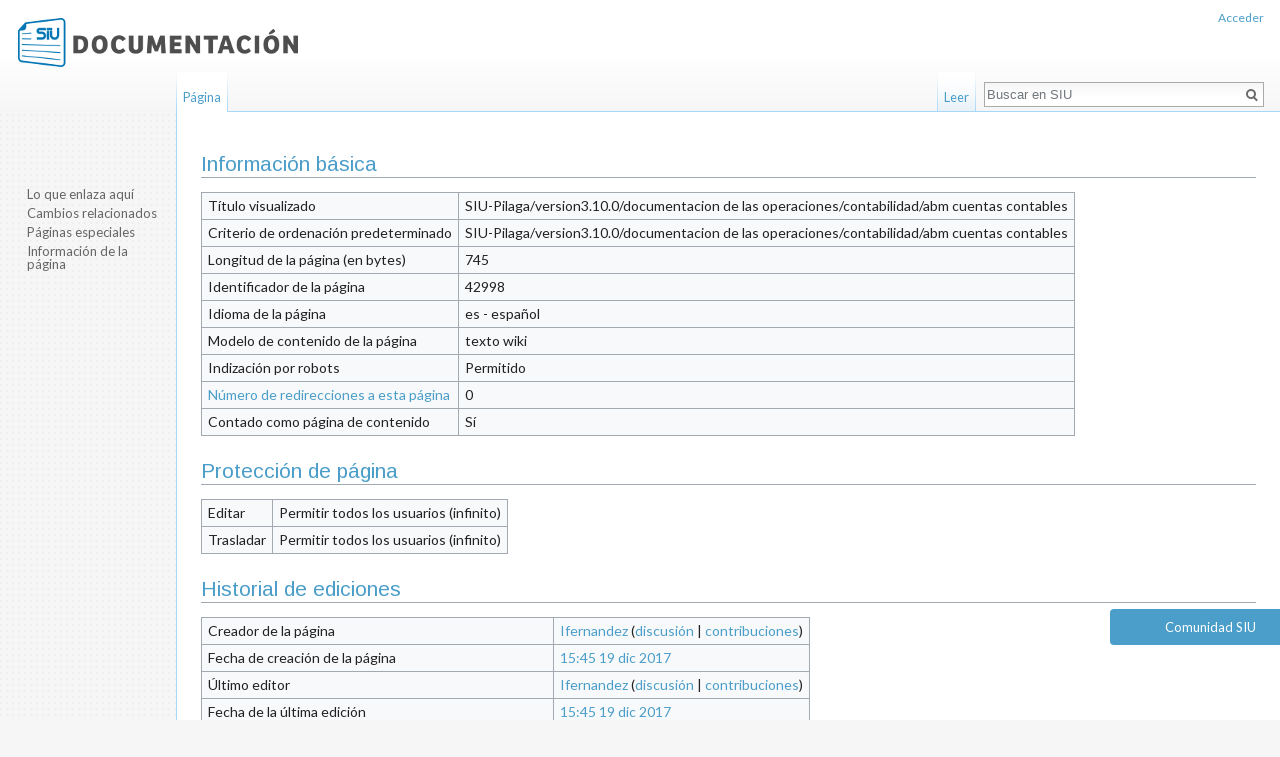

--- FILE ---
content_type: text/html; charset=UTF-8
request_url: https://documentacion.siu.edu.ar/wiki/index.php?title=SIU-Pilaga/version3.10.0/documentacion_de_las_operaciones/contabilidad/abm_cuentas_contables&action=info
body_size: 4359
content:
<!DOCTYPE html>
<html class="client-nojs" lang="es" dir="ltr">
<head>
<meta charset="UTF-8"/>
<title>Información de «SIU-Pilaga/version3.10.0/documentacion de las operaciones/contabilidad/abm cuentas contables» - SIU</title>
<script>document.documentElement.className = document.documentElement.className.replace( /(^|\s)client-nojs(\s|$)/, "$1client-js$2" );</script>
<script>(window.RLQ=window.RLQ||[]).push(function(){mw.config.set({"wgCanonicalNamespace":"","wgCanonicalSpecialPageName":false,"wgNamespaceNumber":0,"wgPageName":"SIU-Pilaga/version3.10.0/documentacion_de_las_operaciones/contabilidad/abm_cuentas_contables","wgTitle":"SIU-Pilaga/version3.10.0/documentacion de las operaciones/contabilidad/abm cuentas contables","wgCurRevisionId":77554,"wgRevisionId":0,"wgArticleId":42998,"wgIsArticle":false,"wgIsRedirect":false,"wgAction":"info","wgUserName":null,"wgUserGroups":["*"],"wgCategories":[],"wgBreakFrames":true,"wgPageContentLanguage":"es","wgPageContentModel":"wikitext","wgSeparatorTransformTable":[",\t."," \t,"],"wgDigitTransformTable":["",""],"wgDefaultDateFormat":"dmy","wgMonthNames":["","enero","febrero","marzo","abril","mayo","junio","julio","agosto","septiembre","octubre","noviembre","diciembre"],"wgMonthNamesShort":["","ene","feb","mar","abr","may","jun","jul","ago","sep","oct","nov","dic"],"wgRelevantPageName":"SIU-Pilaga/version3.10.0/documentacion_de_las_operaciones/contabilidad/abm_cuentas_contables","wgRelevantArticleId":42998,"wgRequestId":"4757ce08eb976caaec265bbb","wgIsProbablyEditable":false,"wgRelevantPageIsProbablyEditable":false,"wgRestrictionEdit":[],"wgRestrictionMove":[],"wgWikiEditorEnabledModules":{"toolbar":false,"dialogs":false,"hidesig":true,"preview":false,"previewDialog":false,"publish":false},"wgVisualEditor":{"pageLanguageCode":"es","pageLanguageDir":"ltr","pageVariantFallbacks":"es","usePageImages":false,"usePageDescriptions":false},"wgVisualEditorToolbarScrollOffset":0,"wgVisualEditorUnsupportedEditParams":["undo","undoafter","veswitched"],"wgEditSubmitButtonLabelPublish":false});mw.loader.state({"site.styles":"ready","noscript":"ready","user.styles":"ready","user":"ready","user.options":"loading","user.tokens":"loading","ext.visualEditor.desktopArticleTarget.noscript":"ready","mediawiki.legacy.shared":"ready","mediawiki.legacy.commonPrint":"ready","mediawiki.sectionAnchor":"ready","mediawiki.skinning.interface":"ready","skins.vector.styles":"ready"});mw.loader.implement("user.options@0qprsob",function($,jQuery,require,module){mw.user.options.set({"variant":"es"});});mw.loader.implement("user.tokens@0ptp305",function ( $, jQuery, require, module ) {
mw.user.tokens.set({"editToken":"+\\","patrolToken":"+\\","watchToken":"+\\","csrfToken":"+\\"});/*@nomin*/

});mw.loader.load(["site","mediawiki.page.startup","mediawiki.user","mediawiki.hidpi","mediawiki.page.ready","mediawiki.searchSuggest","ext.visualEditor.desktopArticleTarget.init","ext.visualEditor.targetLoader","skins.vector.js"]);});</script>
<link rel="stylesheet" href="/wiki/load.php?debug=false&amp;lang=es&amp;modules=ext.visualEditor.desktopArticleTarget.noscript%7Cmediawiki.legacy.commonPrint%2Cshared%7Cmediawiki.sectionAnchor%7Cmediawiki.skinning.interface%7Cskins.vector.styles&amp;only=styles&amp;skin=vector"/>
<script async="" src="/wiki/load.php?debug=false&amp;lang=es&amp;modules=startup&amp;only=scripts&amp;skin=vector"></script>
<meta name="ResourceLoaderDynamicStyles" content=""/>
<link rel="stylesheet" href="/wiki/load.php?debug=false&amp;lang=es&amp;modules=site.styles&amp;only=styles&amp;skin=vector"/>
<meta name="generator" content="MediaWiki 1.30.0"/>
<meta name="robots" content="noindex,nofollow"/>
<link rel="shortcut icon" href="/favicon.ico"/>
<link rel="search" type="application/opensearchdescription+xml" href="/wiki/opensearch_desc.php" title="SIU (es)"/>
<link rel="EditURI" type="application/rsd+xml" href="https://documentacion.siu.edu.ar/wiki/api.php?action=rsd"/>
<link rel="alternate" type="application/atom+xml" title="Suministro Atom de SIU" href="/wiki/index.php?title=Especial:CambiosRecientes&amp;feed=atom"/>
<!--[if lt IE 9]><script src="/resources/lib/html5shiv/html5shiv.min.js"></script><![endif]-->
</head>
<body class="mediawiki ltr sitedir-ltr mw-hide-empty-elt ns-0 ns-subject page-SIU-Pilaga_version3_10_0_documentacion_de_las_operaciones_contabilidad_abm_cuentas_contables rootpage-SIU-Pilaga_version3_10_0_documentacion_de_las_operaciones_contabilidad_abm_cuentas_contables skin-vector action-info">		<div id="mw-page-base" class="noprint"></div>
		<div id="mw-head-base" class="noprint"></div>
		<div id="content" class="mw-body" role="main">
			<a id="top"></a>

						<div class="mw-indicators mw-body-content">
</div>
			<h1 id="firstHeading" class="firstHeading" lang="es">Información de «SIU-Pilaga/version3.10.0/documentacion de las operaciones/contabilidad/abm cuentas contables»</h1>
									<div id="bodyContent" class="mw-body-content">
								<div id="contentSub"></div>
												<div id="jump-to-nav" class="mw-jump">
					Saltar a:					<a href="#mw-head">navegación</a>, 					<a href="#p-search">buscar</a>
				</div>
				<div id="mw-content-text"><style>.mw-hiddenCategoriesExplanation { display: none; }</style>
<style>.mw-templatesUsedExplanation { display: none; }</style>
<h2 id="mw-pageinfo-header-basic"><span class="mw-headline" id="Informaci.C3.B3n_b.C3.A1sica">Información básica</span></h2>
<table class="wikitable mw-page-info">
<tr id="mw-pageinfo-display-title"><td style="vertical-align: top;">Título visualizado</td><td>SIU-Pilaga/version3.10.0/documentacion de las operaciones/contabilidad/abm cuentas contables</td></tr>
<tr id="mw-pageinfo-default-sort"><td style="vertical-align: top;">Criterio de ordenación predeterminado</td><td>SIU-Pilaga/version3.10.0/documentacion de las operaciones/contabilidad/abm cuentas contables</td></tr>
<tr id="mw-pageinfo-length"><td style="vertical-align: top;">Longitud de la página (en bytes)</td><td>745</td></tr>
<tr id="mw-pageinfo-article-id"><td style="vertical-align: top;">Identificador de la página</td><td>42998</td></tr>
<tr><td style="vertical-align: top;">Idioma de la página</td><td>es - español</td></tr>
<tr id="mw-pageinfo-content-model"><td style="vertical-align: top;">Modelo de contenido de la página</td><td>texto wiki</td></tr>
<tr id="mw-pageinfo-robot-policy"><td style="vertical-align: top;">Indización por robots</td><td>Permitido</td></tr>
<tr><td style="vertical-align: top;"><a href="/wiki/index.php?title=Especial:LoQueEnlazaAqu%C3%AD/SIU-Pilaga/version3.10.0/documentacion_de_las_operaciones/contabilidad/abm_cuentas_contables&amp;hidelinks=1&amp;hidetrans=1" title="Especial:LoQueEnlazaAquí/SIU-Pilaga/version3.10.0/documentacion de las operaciones/contabilidad/abm cuentas contables">Número de redirecciones a esta página</a></td><td>0</td></tr>
<tr id="mw-pageinfo-contentpage"><td style="vertical-align: top;">Contado como página de contenido</td><td>Sí</td></tr>
</table>
<h2 id="mw-pageinfo-header-restrictions"><span class="mw-headline" id="Protecci.C3.B3n_de_p.C3.A1gina">Protección de página</span></h2>
<table class="wikitable mw-page-info">
<tr id="mw-restriction-edit"><td style="vertical-align: top;">Editar</td><td>Permitir todos los usuarios (infinito)</td></tr>
<tr id="mw-restriction-move"><td style="vertical-align: top;">Trasladar</td><td>Permitir todos los usuarios (infinito)</td></tr>
</table>
<h2 id="mw-pageinfo-header-edits"><span class="mw-headline" id="Historial_de_ediciones">Historial de ediciones</span></h2>
<table class="wikitable mw-page-info">
<tr id="mw-pageinfo-firstuser"><td style="vertical-align: top;">Creador de la página</td><td><a href="/wiki/index.php?title=Usuario:Ifernandez&amp;action=edit&amp;redlink=1" class="new mw-userlink" title="Usuario:Ifernandez (la página no existe)"><bdi>Ifernandez</bdi></a> <span class="mw-usertoollinks">(<a href="/wiki/index.php?title=Usuario_discusi%C3%B3n:Ifernandez&amp;action=edit&amp;redlink=1" class="new mw-usertoollinks-talk" title="Usuario discusión:Ifernandez (la página no existe)">discusión</a> | <a href="/wiki/Especial:Contribuciones/Ifernandez" class="mw-usertoollinks-contribs" title="Especial:Contribuciones/Ifernandez">contribuciones</a>)</span></td></tr>
<tr id="mw-pageinfo-firsttime"><td style="vertical-align: top;">Fecha de creación de la página</td><td><a href="/wiki/index.php?title=SIU-Pilaga/version3.10.0/documentacion_de_las_operaciones/contabilidad/abm_cuentas_contables&amp;oldid=77554" title="SIU-Pilaga/version3.10.0/documentacion de las operaciones/contabilidad/abm cuentas contables">15:45 19 dic 2017</a></td></tr>
<tr id="mw-pageinfo-lastuser"><td style="vertical-align: top;">Último editor</td><td><a href="/wiki/index.php?title=Usuario:Ifernandez&amp;action=edit&amp;redlink=1" class="new mw-userlink" title="Usuario:Ifernandez (la página no existe)"><bdi>Ifernandez</bdi></a> <span class="mw-usertoollinks">(<a href="/wiki/index.php?title=Usuario_discusi%C3%B3n:Ifernandez&amp;action=edit&amp;redlink=1" class="new mw-usertoollinks-talk" title="Usuario discusión:Ifernandez (la página no existe)">discusión</a> | <a href="/wiki/Especial:Contribuciones/Ifernandez" class="mw-usertoollinks-contribs" title="Especial:Contribuciones/Ifernandez">contribuciones</a>)</span></td></tr>
<tr id="mw-pageinfo-lasttime"><td style="vertical-align: top;">Fecha de la última edición</td><td><a href="/wiki/index.php?title=SIU-Pilaga/version3.10.0/documentacion_de_las_operaciones/contabilidad/abm_cuentas_contables&amp;oldid=77554" title="SIU-Pilaga/version3.10.0/documentacion de las operaciones/contabilidad/abm cuentas contables">15:45 19 dic 2017</a></td></tr>
<tr id="mw-pageinfo-edits"><td style="vertical-align: top;">Número total de ediciones</td><td>1</td></tr>
<tr id="mw-pageinfo-authors"><td style="vertical-align: top;">Número total de autores distintos</td><td>1</td></tr>
<tr id="mw-pageinfo-recent-edits"><td style="vertical-align: top;">Número de ediciones recientes (en los últimos 90 días)</td><td>0</td></tr>
<tr id="mw-pageinfo-recent-authors"><td style="vertical-align: top;">Número de autores distintos recientes</td><td>0</td></tr>
</table>
<h2 id="mw-pageinfo-header-properties"><span class="mw-headline" id="Propiedades_de_p.C3.A1gina">Propiedades de página</span></h2>
<table class="wikitable mw-page-info">
<tr id="mw-pageinfo-magic-words"><td style="vertical-align: top;">Palabra mágica (1)</td><td><ul><li>__SIN_TDC__</li></ul></td></tr>
</table>
</div>					<div class="printfooter">
						Obtenido de «<a dir="ltr" href="https://documentacion.siu.edu.ar/wiki/SIU-Pilaga/version3.10.0/documentacion_de_las_operaciones/contabilidad/abm_cuentas_contables">https://documentacion.siu.edu.ar/wiki/SIU-Pilaga/version3.10.0/documentacion_de_las_operaciones/contabilidad/abm_cuentas_contables</a>»					</div>
				<div id="catlinks" class="catlinks catlinks-allhidden" data-mw="interface"></div>				<div class="visualClear"></div>
							</div>
		</div>
		<div id="mw-navigation">
			<h2>Menú de navegación</h2>

			<div id="mw-head">
									<div id="p-personal" role="navigation" class="" aria-labelledby="p-personal-label">
						<h3 id="p-personal-label">Herramientas personales</h3>
						<ul>
							<li id="pt-login"><a href="/wiki/index.php?title=Especial:Entrar&amp;returnto=SIU-Pilaga%2Fversion3.10.0%2Fdocumentacion+de+las+operaciones%2Fcontabilidad%2Fabm+cuentas+contables&amp;returntoquery=action%3Dinfo" title="Te recomendamos iniciar sesión, aunque no es obligatorio [o]" accesskey="o">Acceder</a></li>						</ul>
					</div>
									<div id="left-navigation">
										<div id="p-namespaces" role="navigation" class="vectorTabs" aria-labelledby="p-namespaces-label">
						<h3 id="p-namespaces-label">Espacios de nombres</h3>
						<ul>
														<li id="ca-nstab-main" class="selected"><span><a href="/wiki/SIU-Pilaga/version3.10.0/documentacion_de_las_operaciones/contabilidad/abm_cuentas_contables" title="Ver la página de contenido [c]" accesskey="c">Página</a></span></li>
							<li id="ca-talk" class="new"><span><a href="/wiki/index.php?title=Discusi%C3%B3n:SIU-Pilaga/version3.10.0/documentacion_de_las_operaciones/contabilidad/abm_cuentas_contables&amp;action=edit&amp;redlink=1" rel="discussion" title="Discusión acerca de la página de contenido [t]" accesskey="t">Discusión</a></span></li>
						</ul>
					</div>
										<div id="p-variants" role="navigation" class="vectorMenu emptyPortlet" aria-labelledby="p-variants-label">
												<h3 id="p-variants-label">
							<span>Variantes</span>
						</h3>

						<div class="menu">
							<ul>
															</ul>
						</div>
					</div>
									</div>
				<div id="right-navigation">
										<div id="p-views" role="navigation" class="vectorTabs" aria-labelledby="p-views-label">
						<h3 id="p-views-label">Vistas</h3>
						<ul>
														<li id="ca-view"><span><a href="/wiki/SIU-Pilaga/version3.10.0/documentacion_de_las_operaciones/contabilidad/abm_cuentas_contables">Leer</a></span></li>
							<li id="ca-history" class="collapsible"><span><a href="/wiki/index.php?title=SIU-Pilaga/version3.10.0/documentacion_de_las_operaciones/contabilidad/abm_cuentas_contables&amp;action=history" title="Versiones anteriores de esta página [h]" accesskey="h">Ver historial</a></span></li>
						</ul>
					</div>
										<div id="p-cactions" role="navigation" class="vectorMenu emptyPortlet" aria-labelledby="p-cactions-label">
						<h3 id="p-cactions-label"><span>Más</span></h3>

						<div class="menu">
							<ul>
															</ul>
						</div>
					</div>
										<div id="p-search" role="search">
						<h3>
							<label for="searchInput">Buscar</label>
						</h3>

						<form action="/wiki/index.php" id="searchform">
							<div id="simpleSearch">
							<input type="search" name="search" placeholder="Buscar en SIU" title="Buscar en SIU [f]" accesskey="f" id="searchInput"/><input type="hidden" value="Especial:Buscar" name="title"/><input type="submit" name="fulltext" value="Buscar" title="Buscar este texto en las páginas" id="mw-searchButton" class="searchButton mw-fallbackSearchButton"/><input type="submit" name="go" value="Ir" title="Ir a la página con este nombre exacto si existe" id="searchButton" class="searchButton"/>							</div>
						</form>
					</div>
									</div>
			</div>
			<div id="mw-panel">
				<div id="p-logo" role="banner"><a class="mw-wiki-logo" href="/wiki/P%C3%A1gina_principal"  title="Visitar la página principal"></a></div>
						<div class="portal" role="navigation" id='p-tb' aria-labelledby='p-tb-label'>
			<h3 id='p-tb-label'>Herramientas</h3>

			<div class="body">
									<ul>
						<li id="t-whatlinkshere"><a href="/wiki/Especial:LoQueEnlazaAqu%C3%AD/SIU-Pilaga/version3.10.0/documentacion_de_las_operaciones/contabilidad/abm_cuentas_contables" title="Lista de todas las páginas del wiki que enlazan aquí [j]" accesskey="j">Lo que enlaza aquí</a></li><li id="t-recentchangeslinked"><a href="/wiki/Especial:CambiosEnEnlazadas/SIU-Pilaga/version3.10.0/documentacion_de_las_operaciones/contabilidad/abm_cuentas_contables" rel="nofollow" title="Cambios recientes en las páginas que enlazan con esta [k]" accesskey="k">Cambios relacionados</a></li><li id="t-specialpages"><a href="/wiki/Especial:P%C3%A1ginasEspeciales" title="Lista de todas las páginas especiales [q]" accesskey="q">Páginas especiales</a></li><li id="t-info"><a href="/wiki/index.php?title=SIU-Pilaga/version3.10.0/documentacion_de_las_operaciones/contabilidad/abm_cuentas_contables&amp;action=info" title="Más información sobre esta página">Información de la página</a></li>					</ul>
							</div>
		</div>
				</div>
		</div>
		<div id="footer" role="contentinfo">
		<div id="siu-footer"><a href="http://www.siu.edu.ar" target="_blank"><img src="/wiki/images/logo-siu-cin.png" /></a></div>
		<div class="icono-flotante"><a href="http://comunidad.siu.edu.ar/" target="_blank">Comunidad SIU</a></div>
							<ul id="footer-places">
											<li id="footer-places-privacy"><a href="/wiki/SIU:Normativa_de_privacidad" title="SIU:Normativa de privacidad">Normativa de privacidad</a></li>
											<li id="footer-places-about"><a href="/wiki/SIU:Acerca_de" title="SIU:Acerca de">Acerca de SIU</a></li>
											<li id="footer-places-disclaimer"><a href="/wiki/SIU:Descargo_general" title="SIU:Descargo general">Exoneraciones</a></li>
									</ul>
										<ul id="footer-icons" class="noprint">
											<li id="footer-poweredbyico">
							<a href="//www.mediawiki.org/" target="_blank"><img src="/wiki/resources/assets/poweredby_mediawiki_88x31.png" alt="Powered by MediaWiki" srcset="/wiki/resources/assets/poweredby_mediawiki_132x47.png 1.5x, /wiki/resources/assets/poweredby_mediawiki_176x62.png 2x" width="88" height="31"/></a>						</li>
									</ul>
						<div style="clear:both"></div>
		</div>
		<script>(window.RLQ=window.RLQ||[]).push(function(){mw.config.set({"wgBackendResponseTime":230});});</script>
	</body>
</html>


--- FILE ---
content_type: text/css; charset=utf-8
request_url: https://documentacion.siu.edu.ar/wiki/load.php?debug=false&lang=es&modules=site.styles&only=styles&skin=vector
body_size: 527
content:
@import url(https://fonts.googleapis.com/css?family=Arimo);@import url(https://fonts.googleapis.com/css?family=Lato);body,.mw-body{font-family:'Lato',sans-serif;font-size:16px;color:#333333}body{background-image:url(/wiki/skins/Vector/images/background_body.gif)}h1,h2,h3,h4,h5,h6{font-family:'Arimo',sans-serif !important;color:#4b9ec9}th{font-family:'Arimo',sans-serif !important;color:#4b9ec9;font-size:1.2em;font-weight:normal}a:link,a:visited,a:active,div#mw-panel div.portal div.body ul li a:link,div#mw-panel div.portal div.body ul li a:visited,div#mw-panel div.portal div.body ul li a:active{color:#4b9ec9 !important;text-decoration:none !important}a:hover,div#mw-panel div.portal div.body ul li a:hover{color:#666666 !important}div#mw-panel div.portal div.body ul li a:link,div#mw-panel div.portal div.body ul li a:visited,div#mw-panel div.portal div.body ul li a:active{font-size:13px;color:#666666 !important}div#mw-panel div.portal div.body ul li a:hover{color:#000000 !important}div#mw-panel div.portal h3{font-size:15px;color:#4b9ec9}.links_imagenes{-webkit-transition:all 0.2s ease;-moz-transition:all 0.2s ease;-o-transition:all 0.2s ease;-ms-transition:all 0.2s ease;transition:all 0.2s ease}.links_imagenes:hover{opacity:0.7;filter:alpha(opacity=70)}pre{white-space:normal;font-family:'Lato',sans-serif;font-size:16px;color:#666666}.mw-body h3,.mw-body h4{font-weight:normal}.firstHeading{display:none}.toclimit-2 .toclevel-1 ul,.toclimit-3 .toclevel-2 ul,.toclimit-4 .toclevel-3 ul,.toclimit-5 .toclevel-4 ul,.toclimit-6 .toclevel-5 ul,.toclimit-7 .toclevel-6 ul,#footer-poweredbyico,#footer-info-viewcount,#footer-places,#footer-info-lastmod{display:none}.comentarios_nueva_version{color:#669966;font-weight:bold}#p-logo{left:15px !important;top:-197px !important}#p-logo a{width:300px !important;height:85px !important}#mw-page-base{height:7em}#left-navigation,#right-navigation{margin-top:4.5em}#siu-footer{float:right;font-size:12px}.icono-flotante{width:130px;padding:10px 20px;position:fixed;bottom:75px;right:0;font-size:13px;text-indent:35px;color:#ffffff;border-top-left-radius:4px;border-bottom-left-radius:4px;border-top-right-radius:0;border-bottom-right-radius:0;background-color:#4b9ec9;background-image:url(https://portal.comunidad.siu.edu.ar/templates/comunidad/images/icono_comunidad.png);background-repeat:no-repeat;background-position:15px 10px}.icono-flotante a:link,.icono-flotante a:visited,.icono-flotante a:active{color:#ffffff !important;transition:all 100ms}.icono-flotante a:hover{color:#666666 !important}#ca-history,#ca-talk{display:none !important}.noautonum .tocnumber{display:none}

--- FILE ---
content_type: text/javascript; charset=utf-8
request_url: https://documentacion.siu.edu.ar/wiki/load.php?debug=false&lang=es&modules=startup&only=scripts&skin=vector
body_size: 10620
content:
/*
[d4e8abdbd53d2895d7edc616] 2026-01-16 06:23:07: Fatal exception of type "LogicException"

[d4e8abdbd53d2895d7edc616] 2026-01-16 06:23:07: Fatal exception of type "LogicException"

[d4e8abdbd53d2895d7edc616] 2026-01-16 06:23:07: Fatal exception of type "LogicException"

[d4e8abdbd53d2895d7edc616] 2026-01-16 06:23:07: Fatal exception of type "LogicException"

[d4e8abdbd53d2895d7edc616] 2026-01-16 06:23:07: Fatal exception of type "LogicException"

[d4e8abdbd53d2895d7edc616] 2026-01-16 06:23:07: Fatal exception of type "LogicException"

[d4e8abdbd53d2895d7edc616] 2026-01-16 06:23:07: Fatal exception of type "LogicException"

[d4e8abdbd53d2895d7edc616] 2026-01-16 06:23:07: Fatal exception of type "LogicException"

[d4e8abdbd53d2895d7edc616] 2026-01-16 06:23:07: Fatal exception of type "LogicException"

[d4e8abdbd53d2895d7edc616] 2026-01-16 06:23:07: Fatal exception of type "LogicException"

[d4e8abdbd53d2895d7edc616] 2026-01-16 06:23:07: Fatal exception of type "LogicException"

[d4e8abdbd53d2895d7edc616] 2026-01-16 06:23:07: Fatal exception of type "LogicException"

[d4e8abdbd53d2895d7edc616] 2026-01-16 06:23:07: Fatal exception of type "LogicException"

[d4e8abdbd53d2895d7edc616] 2026-01-16 06:23:07: Fatal exception of type "LogicException"

[d4e8abdbd53d2895d7edc616] 2026-01-16 06:23:07: Fatal exception of type "LogicException"

[d4e8abdbd53d2895d7edc616] 2026-01-16 06:23:07: Fatal exception of type "LogicException"

[d4e8abdbd53d2895d7edc616] 2026-01-16 06:23:07: Fatal exception of type "LogicException"

[d4e8abdbd53d2895d7edc616] 2026-01-16 06:23:07: Fatal exception of type "LogicException"

[d4e8abdbd53d2895d7edc616] 2026-01-16 06:23:07: Fatal exception of type "LogicException"

[d4e8abdbd53d2895d7edc616] 2026-01-16 06:23:07: Fatal exception of type "LogicException"

[d4e8abdbd53d2895d7edc616] 2026-01-16 06:23:07: Fatal exception of type "LogicException"

[d4e8abdbd53d2895d7edc616] 2026-01-16 06:23:07: Fatal exception of type "LogicException"

[d4e8abdbd53d2895d7edc616] 2026-01-16 06:23:07: Fatal exception of type "LogicException"

[d4e8abdbd53d2895d7edc616] 2026-01-16 06:23:07: Fatal exception of type "LogicException"

[d4e8abdbd53d2895d7edc616] 2026-01-16 06:23:07: Fatal exception of type "LogicException"

[d4e8abdbd53d2895d7edc616] 2026-01-16 06:23:07: Fatal exception of type "LogicException"

[d4e8abdbd53d2895d7edc616] 2026-01-16 06:23:07: Fatal exception of type "LogicException"

[d4e8abdbd53d2895d7edc616] 2026-01-16 06:23:07: Fatal exception of type "LogicException"

[d4e8abdbd53d2895d7edc616] 2026-01-16 06:23:07: Fatal exception of type "LogicException"

[d4e8abdbd53d2895d7edc616] 2026-01-16 06:23:07: Fatal exception of type "LogicException"

[d4e8abdbd53d2895d7edc616] 2026-01-16 06:23:07: Fatal exception of type "LogicException"

[d4e8abdbd53d2895d7edc616] 2026-01-16 06:23:07: Fatal exception of type "LogicException"

[d4e8abdbd53d2895d7edc616] 2026-01-16 06:23:07: Fatal exception of type "LogicException"

[d4e8abdbd53d2895d7edc616] 2026-01-16 06:23:07: Fatal exception of type "LogicException"

[d4e8abdbd53d2895d7edc616] 2026-01-16 06:23:07: Fatal exception of type "LogicException"

[d4e8abdbd53d2895d7edc616] 2026-01-16 06:23:07: Fatal exception of type "LogicException"

[d4e8abdbd53d2895d7edc616] 2026-01-16 06:23:07: Fatal exception of type "LogicException"

[d4e8abdbd53d2895d7edc616] 2026-01-16 06:23:07: Fatal exception of type "LogicException"

[d4e8abdbd53d2895d7edc616] 2026-01-16 06:23:07: Fatal exception of type "LogicException"

[d4e8abdbd53d2895d7edc616] 2026-01-16 06:23:07: Fatal exception of type "LogicException"

[d4e8abdbd53d2895d7edc616] 2026-01-16 06:23:07: Fatal exception of type "LogicException"

[d4e8abdbd53d2895d7edc616] 2026-01-16 06:23:07: Fatal exception of type "LogicException"

[d4e8abdbd53d2895d7edc616] 2026-01-16 06:23:07: Fatal exception of type "LogicException"

[d4e8abdbd53d2895d7edc616] 2026-01-16 06:23:07: Fatal exception of type "LogicException"

[d4e8abdbd53d2895d7edc616] 2026-01-16 06:23:07: Fatal exception of type "LogicException"

[d4e8abdbd53d2895d7edc616] 2026-01-16 06:23:07: Fatal exception of type "LogicException"

[d4e8abdbd53d2895d7edc616] 2026-01-16 06:23:07: Fatal exception of type "LogicException"

[d4e8abdbd53d2895d7edc616] 2026-01-16 06:23:07: Fatal exception of type "LogicException"

[d4e8abdbd53d2895d7edc616] 2026-01-16 06:23:07: Fatal exception of type "LogicException"

[d4e8abdbd53d2895d7edc616] 2026-01-16 06:23:07: Fatal exception of type "LogicException"

[d4e8abdbd53d2895d7edc616] 2026-01-16 06:23:07: Fatal exception of type "LogicException"

[d4e8abdbd53d2895d7edc616] 2026-01-16 06:23:07: Fatal exception of type "LogicException"

[d4e8abdbd53d2895d7edc616] 2026-01-16 06:23:07: Fatal exception of type "LogicException"

[d4e8abdbd53d2895d7edc616] 2026-01-16 06:23:07: Fatal exception of type "LogicException"

[d4e8abdbd53d2895d7edc616] 2026-01-16 06:23:07: Fatal exception of type "LogicException"

[d4e8abdbd53d2895d7edc616] 2026-01-16 06:23:07: Fatal exception of type "LogicException"

[d4e8abdbd53d2895d7edc616] 2026-01-16 06:23:07: Fatal exception of type "LogicException"

[d4e8abdbd53d2895d7edc616] 2026-01-16 06:23:07: Fatal exception of type "LogicException"

[d4e8abdbd53d2895d7edc616] 2026-01-16 06:23:07: Fatal exception of type "LogicException"

[d4e8abdbd53d2895d7edc616] 2026-01-16 06:23:07: Fatal exception of type "LogicException"

[d4e8abdbd53d2895d7edc616] 2026-01-16 06:23:07: Fatal exception of type "LogicException"

[d4e8abdbd53d2895d7edc616] 2026-01-16 06:23:07: Fatal exception of type "LogicException"

[d4e8abdbd53d2895d7edc616] 2026-01-16 06:23:07: Fatal exception of type "LogicException"

[d4e8abdbd53d2895d7edc616] 2026-01-16 06:23:07: Fatal exception of type "LogicException"

[d4e8abdbd53d2895d7edc616] 2026-01-16 06:23:07: Fatal exception of type "LogicException"

[d4e8abdbd53d2895d7edc616] 2026-01-16 06:23:07: Fatal exception of type "LogicException"

[d4e8abdbd53d2895d7edc616] 2026-01-16 06:23:07: Fatal exception of type "LogicException"

[d4e8abdbd53d2895d7edc616] 2026-01-16 06:23:07: Fatal exception of type "LogicException"

[d4e8abdbd53d2895d7edc616] 2026-01-16 06:23:07: Fatal exception of type "LogicException"

[d4e8abdbd53d2895d7edc616] 2026-01-16 06:23:07: Fatal exception of type "LogicException"

[d4e8abdbd53d2895d7edc616] 2026-01-16 06:23:07: Fatal exception of type "LogicException"

[d4e8abdbd53d2895d7edc616] 2026-01-16 06:23:07: Fatal exception of type "LogicException"

[d4e8abdbd53d2895d7edc616] 2026-01-16 06:23:07: Fatal exception of type "LogicException"

[d4e8abdbd53d2895d7edc616] 2026-01-16 06:23:07: Fatal exception of type "LogicException"

[d4e8abdbd53d2895d7edc616] 2026-01-16 06:23:07: Fatal exception of type "LogicException"

[d4e8abdbd53d2895d7edc616] 2026-01-16 06:23:07: Fatal exception of type "LogicException"

[d4e8abdbd53d2895d7edc616] 2026-01-16 06:23:07: Fatal exception of type "LogicException"

[d4e8abdbd53d2895d7edc616] 2026-01-16 06:23:07: Fatal exception of type "LogicException"

[d4e8abdbd53d2895d7edc616] 2026-01-16 06:23:07: Fatal exception of type "LogicException"

[d4e8abdbd53d2895d7edc616] 2026-01-16 06:23:07: Fatal exception of type "LogicException"

[d4e8abdbd53d2895d7edc616] 2026-01-16 06:23:07: Fatal exception of type "LogicException"

[d4e8abdbd53d2895d7edc616] 2026-01-16 06:23:07: Fatal exception of type "LogicException"

[d4e8abdbd53d2895d7edc616] 2026-01-16 06:23:07: Fatal exception of type "LogicException"

[d4e8abdbd53d2895d7edc616] 2026-01-16 06:23:07: Fatal exception of type "LogicException"

[d4e8abdbd53d2895d7edc616] 2026-01-16 06:23:07: Fatal exception of type "LogicException"

[d4e8abdbd53d2895d7edc616] 2026-01-16 06:23:07: Fatal exception of type "LogicException"

[d4e8abdbd53d2895d7edc616] 2026-01-16 06:23:07: Fatal exception of type "LogicException"

[d4e8abdbd53d2895d7edc616] 2026-01-16 06:23:07: Fatal exception of type "LogicException"

[d4e8abdbd53d2895d7edc616] 2026-01-16 06:23:07: Fatal exception of type "LogicException"

[d4e8abdbd53d2895d7edc616] 2026-01-16 06:23:07: Fatal exception of type "LogicException"

[d4e8abdbd53d2895d7edc616] 2026-01-16 06:23:07: Fatal exception of type "LogicException"

[d4e8abdbd53d2895d7edc616] 2026-01-16 06:23:07: Fatal exception of type "LogicException"

[d4e8abdbd53d2895d7edc616] 2026-01-16 06:23:07: Fatal exception of type "LogicException"

[d4e8abdbd53d2895d7edc616] 2026-01-16 06:23:07: Fatal exception of type "LogicException"

[d4e8abdbd53d2895d7edc616] 2026-01-16 06:23:07: Fatal exception of type "LogicException"

[d4e8abdbd53d2895d7edc616] 2026-01-16 06:23:07: Fatal exception of type "LogicException"

[d4e8abdbd53d2895d7edc616] 2026-01-16 06:23:07: Fatal exception of type "LogicException"

[d4e8abdbd53d2895d7edc616] 2026-01-16 06:23:07: Fatal exception of type "LogicException"

[d4e8abdbd53d2895d7edc616] 2026-01-16 06:23:07: Fatal exception of type "LogicException"

[d4e8abdbd53d2895d7edc616] 2026-01-16 06:23:07: Fatal exception of type "LogicException"

[d4e8abdbd53d2895d7edc616] 2026-01-16 06:23:07: Fatal exception of type "LogicException"

[d4e8abdbd53d2895d7edc616] 2026-01-16 06:23:07: Fatal exception of type "LogicException"

[d4e8abdbd53d2895d7edc616] 2026-01-16 06:23:07: Fatal exception of type "LogicException"

[d4e8abdbd53d2895d7edc616] 2026-01-16 06:23:07: Fatal exception of type "LogicException"

[d4e8abdbd53d2895d7edc616] 2026-01-16 06:23:07: Fatal exception of type "LogicException"

[d4e8abdbd53d2895d7edc616] 2026-01-16 06:23:07: Fatal exception of type "LogicException"

[d4e8abdbd53d2895d7edc616] 2026-01-16 06:23:07: Fatal exception of type "LogicException"

[d4e8abdbd53d2895d7edc616] 2026-01-16 06:23:07: Fatal exception of type "LogicException"

[d4e8abdbd53d2895d7edc616] 2026-01-16 06:23:07: Fatal exception of type "LogicException"

[d4e8abdbd53d2895d7edc616] 2026-01-16 06:23:07: Fatal exception of type "LogicException"

[d4e8abdbd53d2895d7edc616] 2026-01-16 06:23:07: Fatal exception of type "LogicException"

[d4e8abdbd53d2895d7edc616] 2026-01-16 06:23:07: Fatal exception of type "LogicException"

[d4e8abdbd53d2895d7edc616] 2026-01-16 06:23:07: Fatal exception of type "LogicException"

[d4e8abdbd53d2895d7edc616] 2026-01-16 06:23:07: Fatal exception of type "LogicException"

[d4e8abdbd53d2895d7edc616] 2026-01-16 06:23:07: Fatal exception of type "LogicException"

[d4e8abdbd53d2895d7edc616] 2026-01-16 06:23:07: Fatal exception of type "LogicException"

[d4e8abdbd53d2895d7edc616] 2026-01-16 06:23:07: Fatal exception of type "LogicException"

[d4e8abdbd53d2895d7edc616] 2026-01-16 06:23:07: Fatal exception of type "LogicException"

[d4e8abdbd53d2895d7edc616] 2026-01-16 06:23:07: Fatal exception of type "LogicException"

[d4e8abdbd53d2895d7edc616] 2026-01-16 06:23:07: Fatal exception of type "LogicException"

[d4e8abdbd53d2895d7edc616] 2026-01-16 06:23:07: Fatal exception of type "LogicException"

[d4e8abdbd53d2895d7edc616] 2026-01-16 06:23:07: Fatal exception of type "LogicException"

[d4e8abdbd53d2895d7edc616] 2026-01-16 06:23:07: Fatal exception of type "LogicException"

[d4e8abdbd53d2895d7edc616] 2026-01-16 06:23:07: Fatal exception of type "LogicException"

[d4e8abdbd53d2895d7edc616] 2026-01-16 06:23:07: Fatal exception of type "LogicException"

[d4e8abdbd53d2895d7edc616] 2026-01-16 06:23:07: Fatal exception of type "LogicException"

[d4e8abdbd53d2895d7edc616] 2026-01-16 06:23:07: Fatal exception of type "LogicException"

[d4e8abdbd53d2895d7edc616] 2026-01-16 06:23:07: Fatal exception of type "LogicException"

[d4e8abdbd53d2895d7edc616] 2026-01-16 06:23:07: Fatal exception of type "LogicException"

[d4e8abdbd53d2895d7edc616] 2026-01-16 06:23:07: Fatal exception of type "LogicException"

[d4e8abdbd53d2895d7edc616] 2026-01-16 06:23:07: Fatal exception of type "LogicException"

[d4e8abdbd53d2895d7edc616] 2026-01-16 06:23:07: Fatal exception of type "LogicException"

[d4e8abdbd53d2895d7edc616] 2026-01-16 06:23:07: Fatal exception of type "LogicException"

[d4e8abdbd53d2895d7edc616] 2026-01-16 06:23:07: Fatal exception of type "LogicException"

[d4e8abdbd53d2895d7edc616] 2026-01-16 06:23:07: Fatal exception of type "LogicException"

[d4e8abdbd53d2895d7edc616] 2026-01-16 06:23:07: Fatal exception of type "LogicException"

[d4e8abdbd53d2895d7edc616] 2026-01-16 06:23:07: Fatal exception of type "LogicException"

[d4e8abdbd53d2895d7edc616] 2026-01-16 06:23:07: Fatal exception of type "LogicException"

[d4e8abdbd53d2895d7edc616] 2026-01-16 06:23:07: Fatal exception of type "LogicException"

[d4e8abdbd53d2895d7edc616] 2026-01-16 06:23:07: Fatal exception of type "LogicException"

[d4e8abdbd53d2895d7edc616] 2026-01-16 06:23:07: Fatal exception of type "LogicException"

[d4e8abdbd53d2895d7edc616] 2026-01-16 06:23:07: Fatal exception of type "LogicException"

[d4e8abdbd53d2895d7edc616] 2026-01-16 06:23:07: Fatal exception of type "LogicException"

[d4e8abdbd53d2895d7edc616] 2026-01-16 06:23:07: Fatal exception of type "LogicException"

[d4e8abdbd53d2895d7edc616] 2026-01-16 06:23:07: Fatal exception of type "LogicException"

[d4e8abdbd53d2895d7edc616] 2026-01-16 06:23:07: Fatal exception of type "LogicException"

[d4e8abdbd53d2895d7edc616] 2026-01-16 06:23:07: Fatal exception of type "LogicException"

[d4e8abdbd53d2895d7edc616] 2026-01-16 06:23:07: Fatal exception of type "LogicException"

[d4e8abdbd53d2895d7edc616] 2026-01-16 06:23:07: Fatal exception of type "LogicException"

[d4e8abdbd53d2895d7edc616] 2026-01-16 06:23:07: Fatal exception of type "LogicException"

[d4e8abdbd53d2895d7edc616] 2026-01-16 06:23:07: Fatal exception of type "LogicException"

[d4e8abdbd53d2895d7edc616] 2026-01-16 06:23:07: Fatal exception of type "LogicException"

[d4e8abdbd53d2895d7edc616] 2026-01-16 06:23:07: Fatal exception of type "LogicException"

[d4e8abdbd53d2895d7edc616] 2026-01-16 06:23:07: Fatal exception of type "LogicException"

[d4e8abdbd53d2895d7edc616] 2026-01-16 06:23:07: Fatal exception of type "LogicException"

[d4e8abdbd53d2895d7edc616] 2026-01-16 06:23:07: Fatal exception of type "LogicException"

[d4e8abdbd53d2895d7edc616] 2026-01-16 06:23:07: Fatal exception of type "LogicException"

[d4e8abdbd53d2895d7edc616] 2026-01-16 06:23:07: Fatal exception of type "LogicException"

[d4e8abdbd53d2895d7edc616] 2026-01-16 06:23:07: Fatal exception of type "LogicException"

[d4e8abdbd53d2895d7edc616] 2026-01-16 06:23:07: Fatal exception of type "LogicException"

[d4e8abdbd53d2895d7edc616] 2026-01-16 06:23:07: Fatal exception of type "LogicException"

[d4e8abdbd53d2895d7edc616] 2026-01-16 06:23:07: Fatal exception of type "LogicException"

[d4e8abdbd53d2895d7edc616] 2026-01-16 06:23:07: Fatal exception of type "LogicException"

[d4e8abdbd53d2895d7edc616] 2026-01-16 06:23:07: Fatal exception of type "LogicException"

[d4e8abdbd53d2895d7edc616] 2026-01-16 06:23:07: Fatal exception of type "LogicException"

[d4e8abdbd53d2895d7edc616] 2026-01-16 06:23:07: Fatal exception of type "LogicException"

[d4e8abdbd53d2895d7edc616] 2026-01-16 06:23:07: Fatal exception of type "LogicException"

[d4e8abdbd53d2895d7edc616] 2026-01-16 06:23:07: Fatal exception of type "LogicException"

[d4e8abdbd53d2895d7edc616] 2026-01-16 06:23:07: Fatal exception of type "LogicException"

[d4e8abdbd53d2895d7edc616] 2026-01-16 06:23:07: Fatal exception of type "LogicException"

[d4e8abdbd53d2895d7edc616] 2026-01-16 06:23:07: Fatal exception of type "LogicException"

[d4e8abdbd53d2895d7edc616] 2026-01-16 06:23:07: Fatal exception of type "LogicException"

[d4e8abdbd53d2895d7edc616] 2026-01-16 06:23:07: Fatal exception of type "LogicException"

[d4e8abdbd53d2895d7edc616] 2026-01-16 06:23:07: Fatal exception of type "LogicException"

[d4e8abdbd53d2895d7edc616] 2026-01-16 06:23:07: Fatal exception of type "LogicException"

[d4e8abdbd53d2895d7edc616] 2026-01-16 06:23:07: Fatal exception of type "LogicException"

[d4e8abdbd53d2895d7edc616] 2026-01-16 06:23:07: Fatal exception of type "LogicException"

[d4e8abdbd53d2895d7edc616] 2026-01-16 06:23:07: Fatal exception of type "LogicException"

[d4e8abdbd53d2895d7edc616] 2026-01-16 06:23:07: Fatal exception of type "LogicException"

[d4e8abdbd53d2895d7edc616] 2026-01-16 06:23:07: Fatal exception of type "LogicException"

[d4e8abdbd53d2895d7edc616] 2026-01-16 06:23:07: Fatal exception of type "LogicException"

[d4e8abdbd53d2895d7edc616] 2026-01-16 06:23:07: Fatal exception of type "LogicException"

[d4e8abdbd53d2895d7edc616] 2026-01-16 06:23:07: Fatal exception of type "LogicException"

[d4e8abdbd53d2895d7edc616] 2026-01-16 06:23:07: Fatal exception of type "LogicException"

[d4e8abdbd53d2895d7edc616] 2026-01-16 06:23:07: Fatal exception of type "LogicException"

[d4e8abdbd53d2895d7edc616] 2026-01-16 06:23:07: Fatal exception of type "LogicException"

[d4e8abdbd53d2895d7edc616] 2026-01-16 06:23:07: Fatal exception of type "LogicException"

[d4e8abdbd53d2895d7edc616] 2026-01-16 06:23:07: Fatal exception of type "LogicException"

[d4e8abdbd53d2895d7edc616] 2026-01-16 06:23:07: Fatal exception of type "LogicException"

[d4e8abdbd53d2895d7edc616] 2026-01-16 06:23:07: Fatal exception of type "LogicException"

[d4e8abdbd53d2895d7edc616] 2026-01-16 06:23:07: Fatal exception of type "LogicException"

[d4e8abdbd53d2895d7edc616] 2026-01-16 06:23:07: Fatal exception of type "LogicException"

[d4e8abdbd53d2895d7edc616] 2026-01-16 06:23:07: Fatal exception of type "LogicException"

[d4e8abdbd53d2895d7edc616] 2026-01-16 06:23:07: Fatal exception of type "LogicException"

[d4e8abdbd53d2895d7edc616] 2026-01-16 06:23:07: Fatal exception of type "LogicException"

[d4e8abdbd53d2895d7edc616] 2026-01-16 06:23:07: Fatal exception of type "LogicException"

[d4e8abdbd53d2895d7edc616] 2026-01-16 06:23:07: Fatal exception of type "LogicException"

[d4e8abdbd53d2895d7edc616] 2026-01-16 06:23:07: Fatal exception of type "LogicException"

[d4e8abdbd53d2895d7edc616] 2026-01-16 06:23:07: Fatal exception of type "LogicException"

[d4e8abdbd53d2895d7edc616] 2026-01-16 06:23:07: Fatal exception of type "LogicException"

[d4e8abdbd53d2895d7edc616] 2026-01-16 06:23:07: Fatal exception of type "LogicException"

[d4e8abdbd53d2895d7edc616] 2026-01-16 06:23:07: Fatal exception of type "LogicException"

[d4e8abdbd53d2895d7edc616] 2026-01-16 06:23:07: Fatal exception of type "LogicException"

[d4e8abdbd53d2895d7edc616] 2026-01-16 06:23:07: Fatal exception of type "LogicException"

[d4e8abdbd53d2895d7edc616] 2026-01-16 06:23:07: Fatal exception of type "LogicException"

[d4e8abdbd53d2895d7edc616] 2026-01-16 06:23:07: Fatal exception of type "LogicException"

[d4e8abdbd53d2895d7edc616] 2026-01-16 06:23:07: Fatal exception of type "LogicException"

[d4e8abdbd53d2895d7edc616] 2026-01-16 06:23:07: Fatal exception of type "LogicException"

[d4e8abdbd53d2895d7edc616] 2026-01-16 06:23:07: Fatal exception of type "LogicException"

[d4e8abdbd53d2895d7edc616] 2026-01-16 06:23:07: Fatal exception of type "LogicException"

[d4e8abdbd53d2895d7edc616] 2026-01-16 06:23:07: Fatal exception of type "LogicException"

[d4e8abdbd53d2895d7edc616] 2026-01-16 06:23:07: Fatal exception of type "LogicException"

[d4e8abdbd53d2895d7edc616] 2026-01-16 06:23:07: Fatal exception of type "LogicException"

[d4e8abdbd53d2895d7edc616] 2026-01-16 06:23:07: Fatal exception of type "LogicException"

[d4e8abdbd53d2895d7edc616] 2026-01-16 06:23:07: Fatal exception of type "LogicException"

[d4e8abdbd53d2895d7edc616] 2026-01-16 06:23:07: Fatal exception of type "LogicException"

[d4e8abdbd53d2895d7edc616] 2026-01-16 06:23:07: Fatal exception of type "LogicException"

[d4e8abdbd53d2895d7edc616] 2026-01-16 06:23:07: Fatal exception of type "LogicException"

[d4e8abdbd53d2895d7edc616] 2026-01-16 06:23:07: Fatal exception of type "LogicException"

[d4e8abdbd53d2895d7edc616] 2026-01-16 06:23:07: Fatal exception of type "LogicException"

[d4e8abdbd53d2895d7edc616] 2026-01-16 06:23:07: Fatal exception of type "LogicException"

[d4e8abdbd53d2895d7edc616] 2026-01-16 06:23:07: Fatal exception of type "LogicException"
*/
if (window.console && console.error) {console.error("[d4e8abdbd53d2895d7edc616] 2026-01-16 06:23:07: Fatal exception of type \"LogicException\"\n\n[d4e8abdbd53d2895d7edc616] 2026-01-16 06:23:07: Fatal exception of type \"LogicException\"\n\n[d4e8abdbd53d2895d7edc616] 2026-01-16 06:23:07: Fatal exception of type \"LogicException\"\n\n[d4e8abdbd53d2895d7edc616] 2026-01-16 06:23:07: Fatal exception of type \"LogicException\"\n\n[d4e8abdbd53d2895d7edc616] 2026-01-16 06:23:07: Fatal exception of type \"LogicException\"\n\n[d4e8abdbd53d2895d7edc616] 2026-01-16 06:23:07: Fatal exception of type \"LogicException\"\n\n[d4e8abdbd53d2895d7edc616] 2026-01-16 06:23:07: Fatal exception of type \"LogicException\"\n\n[d4e8abdbd53d2895d7edc616] 2026-01-16 06:23:07: Fatal exception of type \"LogicException\"\n\n[d4e8abdbd53d2895d7edc616] 2026-01-16 06:23:07: Fatal exception of type \"LogicException\"\n\n[d4e8abdbd53d2895d7edc616] 2026-01-16 06:23:07: Fatal exception of type \"LogicException\"\n\n[d4e8abdbd53d2895d7edc616] 2026-01-16 06:23:07: Fatal exception of type \"LogicException\"\n\n[d4e8abdbd53d2895d7edc616] 2026-01-16 06:23:07: Fatal exception of type \"LogicException\"\n\n[d4e8abdbd53d2895d7edc616] 2026-01-16 06:23:07: Fatal exception of type \"LogicException\"\n\n[d4e8abdbd53d2895d7edc616] 2026-01-16 06:23:07: Fatal exception of type \"LogicException\"\n\n[d4e8abdbd53d2895d7edc616] 2026-01-16 06:23:07: Fatal exception of type \"LogicException\"\n\n[d4e8abdbd53d2895d7edc616] 2026-01-16 06:23:07: Fatal exception of type \"LogicException\"\n\n[d4e8abdbd53d2895d7edc616] 2026-01-16 06:23:07: Fatal exception of type \"LogicException\"\n\n[d4e8abdbd53d2895d7edc616] 2026-01-16 06:23:07: Fatal exception of type \"LogicException\"\n\n[d4e8abdbd53d2895d7edc616] 2026-01-16 06:23:07: Fatal exception of type \"LogicException\"\n\n[d4e8abdbd53d2895d7edc616] 2026-01-16 06:23:07: Fatal exception of type \"LogicException\"\n\n[d4e8abdbd53d2895d7edc616] 2026-01-16 06:23:07: Fatal exception of type \"LogicException\"\n\n[d4e8abdbd53d2895d7edc616] 2026-01-16 06:23:07: Fatal exception of type \"LogicException\"\n\n[d4e8abdbd53d2895d7edc616] 2026-01-16 06:23:07: Fatal exception of type \"LogicException\"\n\n[d4e8abdbd53d2895d7edc616] 2026-01-16 06:23:07: Fatal exception of type \"LogicException\"\n\n[d4e8abdbd53d2895d7edc616] 2026-01-16 06:23:07: Fatal exception of type \"LogicException\"\n\n[d4e8abdbd53d2895d7edc616] 2026-01-16 06:23:07: Fatal exception of type \"LogicException\"\n\n[d4e8abdbd53d2895d7edc616] 2026-01-16 06:23:07: Fatal exception of type \"LogicException\"\n\n[d4e8abdbd53d2895d7edc616] 2026-01-16 06:23:07: Fatal exception of type \"LogicException\"\n\n[d4e8abdbd53d2895d7edc616] 2026-01-16 06:23:07: Fatal exception of type \"LogicException\"\n\n[d4e8abdbd53d2895d7edc616] 2026-01-16 06:23:07: Fatal exception of type \"LogicException\"\n\n[d4e8abdbd53d2895d7edc616] 2026-01-16 06:23:07: Fatal exception of type \"LogicException\"\n\n[d4e8abdbd53d2895d7edc616] 2026-01-16 06:23:07: Fatal exception of type \"LogicException\"\n\n[d4e8abdbd53d2895d7edc616] 2026-01-16 06:23:07: Fatal exception of type \"LogicException\"\n\n[d4e8abdbd53d2895d7edc616] 2026-01-16 06:23:07: Fatal exception of type \"LogicException\"\n\n[d4e8abdbd53d2895d7edc616] 2026-01-16 06:23:07: Fatal exception of type \"LogicException\"\n\n[d4e8abdbd53d2895d7edc616] 2026-01-16 06:23:07: Fatal exception of type \"LogicException\"\n\n[d4e8abdbd53d2895d7edc616] 2026-01-16 06:23:07: Fatal exception of type \"LogicException\"\n\n[d4e8abdbd53d2895d7edc616] 2026-01-16 06:23:07: Fatal exception of type \"LogicException\"\n\n[d4e8abdbd53d2895d7edc616] 2026-01-16 06:23:07: Fatal exception of type \"LogicException\"\n\n[d4e8abdbd53d2895d7edc616] 2026-01-16 06:23:07: Fatal exception of type \"LogicException\"\n\n[d4e8abdbd53d2895d7edc616] 2026-01-16 06:23:07: Fatal exception of type \"LogicException\"\n\n[d4e8abdbd53d2895d7edc616] 2026-01-16 06:23:07: Fatal exception of type \"LogicException\"\n\n[d4e8abdbd53d2895d7edc616] 2026-01-16 06:23:07: Fatal exception of type \"LogicException\"\n\n[d4e8abdbd53d2895d7edc616] 2026-01-16 06:23:07: Fatal exception of type \"LogicException\"\n\n[d4e8abdbd53d2895d7edc616] 2026-01-16 06:23:07: Fatal exception of type \"LogicException\"\n\n[d4e8abdbd53d2895d7edc616] 2026-01-16 06:23:07: Fatal exception of type \"LogicException\"\n\n[d4e8abdbd53d2895d7edc616] 2026-01-16 06:23:07: Fatal exception of type \"LogicException\"\n\n[d4e8abdbd53d2895d7edc616] 2026-01-16 06:23:07: Fatal exception of type \"LogicException\"\n\n[d4e8abdbd53d2895d7edc616] 2026-01-16 06:23:07: Fatal exception of type \"LogicException\"\n\n[d4e8abdbd53d2895d7edc616] 2026-01-16 06:23:07: Fatal exception of type \"LogicException\"\n\n[d4e8abdbd53d2895d7edc616] 2026-01-16 06:23:07: Fatal exception of type \"LogicException\"\n\n[d4e8abdbd53d2895d7edc616] 2026-01-16 06:23:07: Fatal exception of type \"LogicException\"\n\n[d4e8abdbd53d2895d7edc616] 2026-01-16 06:23:07: Fatal exception of type \"LogicException\"\n\n[d4e8abdbd53d2895d7edc616] 2026-01-16 06:23:07: Fatal exception of type \"LogicException\"\n\n[d4e8abdbd53d2895d7edc616] 2026-01-16 06:23:07: Fatal exception of type \"LogicException\"\n\n[d4e8abdbd53d2895d7edc616] 2026-01-16 06:23:07: Fatal exception of type \"LogicException\"\n\n[d4e8abdbd53d2895d7edc616] 2026-01-16 06:23:07: Fatal exception of type \"LogicException\"\n\n[d4e8abdbd53d2895d7edc616] 2026-01-16 06:23:07: Fatal exception of type \"LogicException\"\n\n[d4e8abdbd53d2895d7edc616] 2026-01-16 06:23:07: Fatal exception of type \"LogicException\"\n\n[d4e8abdbd53d2895d7edc616] 2026-01-16 06:23:07: Fatal exception of type \"LogicException\"\n\n[d4e8abdbd53d2895d7edc616] 2026-01-16 06:23:07: Fatal exception of type \"LogicException\"\n\n[d4e8abdbd53d2895d7edc616] 2026-01-16 06:23:07: Fatal exception of type \"LogicException\"\n\n[d4e8abdbd53d2895d7edc616] 2026-01-16 06:23:07: Fatal exception of type \"LogicException\"\n\n[d4e8abdbd53d2895d7edc616] 2026-01-16 06:23:07: Fatal exception of type \"LogicException\"\n\n[d4e8abdbd53d2895d7edc616] 2026-01-16 06:23:07: Fatal exception of type \"LogicException\"\n\n[d4e8abdbd53d2895d7edc616] 2026-01-16 06:23:07: Fatal exception of type \"LogicException\"\n\n[d4e8abdbd53d2895d7edc616] 2026-01-16 06:23:07: Fatal exception of type \"LogicException\"\n\n[d4e8abdbd53d2895d7edc616] 2026-01-16 06:23:07: Fatal exception of type \"LogicException\"\n\n[d4e8abdbd53d2895d7edc616] 2026-01-16 06:23:07: Fatal exception of type \"LogicException\"\n\n[d4e8abdbd53d2895d7edc616] 2026-01-16 06:23:07: Fatal exception of type \"LogicException\"\n\n[d4e8abdbd53d2895d7edc616] 2026-01-16 06:23:07: Fatal exception of type \"LogicException\"\n\n[d4e8abdbd53d2895d7edc616] 2026-01-16 06:23:07: Fatal exception of type \"LogicException\"\n\n[d4e8abdbd53d2895d7edc616] 2026-01-16 06:23:07: Fatal exception of type \"LogicException\"\n\n[d4e8abdbd53d2895d7edc616] 2026-01-16 06:23:07: Fatal exception of type \"LogicException\"\n\n[d4e8abdbd53d2895d7edc616] 2026-01-16 06:23:07: Fatal exception of type \"LogicException\"\n\n[d4e8abdbd53d2895d7edc616] 2026-01-16 06:23:07: Fatal exception of type \"LogicException\"\n\n[d4e8abdbd53d2895d7edc616] 2026-01-16 06:23:07: Fatal exception of type \"LogicException\"\n\n[d4e8abdbd53d2895d7edc616] 2026-01-16 06:23:07: Fatal exception of type \"LogicException\"\n\n[d4e8abdbd53d2895d7edc616] 2026-01-16 06:23:07: Fatal exception of type \"LogicException\"\n\n[d4e8abdbd53d2895d7edc616] 2026-01-16 06:23:07: Fatal exception of type \"LogicException\"\n\n[d4e8abdbd53d2895d7edc616] 2026-01-16 06:23:07: Fatal exception of type \"LogicException\"\n\n[d4e8abdbd53d2895d7edc616] 2026-01-16 06:23:07: Fatal exception of type \"LogicException\"\n\n[d4e8abdbd53d2895d7edc616] 2026-01-16 06:23:07: Fatal exception of type \"LogicException\"\n\n[d4e8abdbd53d2895d7edc616] 2026-01-16 06:23:07: Fatal exception of type \"LogicException\"\n\n[d4e8abdbd53d2895d7edc616] 2026-01-16 06:23:07: Fatal exception of type \"LogicException\"\n\n[d4e8abdbd53d2895d7edc616] 2026-01-16 06:23:07: Fatal exception of type \"LogicException\"\n\n[d4e8abdbd53d2895d7edc616] 2026-01-16 06:23:07: Fatal exception of type \"LogicException\"\n\n[d4e8abdbd53d2895d7edc616] 2026-01-16 06:23:07: Fatal exception of type \"LogicException\"\n\n[d4e8abdbd53d2895d7edc616] 2026-01-16 06:23:07: Fatal exception of type \"LogicException\"\n\n[d4e8abdbd53d2895d7edc616] 2026-01-16 06:23:07: Fatal exception of type \"LogicException\"\n\n[d4e8abdbd53d2895d7edc616] 2026-01-16 06:23:07: Fatal exception of type \"LogicException\"\n\n[d4e8abdbd53d2895d7edc616] 2026-01-16 06:23:07: Fatal exception of type \"LogicException\"\n\n[d4e8abdbd53d2895d7edc616] 2026-01-16 06:23:07: Fatal exception of type \"LogicException\"\n\n[d4e8abdbd53d2895d7edc616] 2026-01-16 06:23:07: Fatal exception of type \"LogicException\"\n\n[d4e8abdbd53d2895d7edc616] 2026-01-16 06:23:07: Fatal exception of type \"LogicException\"\n\n[d4e8abdbd53d2895d7edc616] 2026-01-16 06:23:07: Fatal exception of type \"LogicException\"\n\n[d4e8abdbd53d2895d7edc616] 2026-01-16 06:23:07: Fatal exception of type \"LogicException\"\n\n[d4e8abdbd53d2895d7edc616] 2026-01-16 06:23:07: Fatal exception of type \"LogicException\"\n\n[d4e8abdbd53d2895d7edc616] 2026-01-16 06:23:07: Fatal exception of type \"LogicException\"\n\n[d4e8abdbd53d2895d7edc616] 2026-01-16 06:23:07: Fatal exception of type \"LogicException\"\n\n[d4e8abdbd53d2895d7edc616] 2026-01-16 06:23:07: Fatal exception of type \"LogicException\"\n\n[d4e8abdbd53d2895d7edc616] 2026-01-16 06:23:07: Fatal exception of type \"LogicException\"\n\n[d4e8abdbd53d2895d7edc616] 2026-01-16 06:23:07: Fatal exception of type \"LogicException\"\n\n[d4e8abdbd53d2895d7edc616] 2026-01-16 06:23:07: Fatal exception of type \"LogicException\"\n\n[d4e8abdbd53d2895d7edc616] 2026-01-16 06:23:07: Fatal exception of type \"LogicException\"\n\n[d4e8abdbd53d2895d7edc616] 2026-01-16 06:23:07: Fatal exception of type \"LogicException\"\n\n[d4e8abdbd53d2895d7edc616] 2026-01-16 06:23:07: Fatal exception of type \"LogicException\"\n\n[d4e8abdbd53d2895d7edc616] 2026-01-16 06:23:07: Fatal exception of type \"LogicException\"\n\n[d4e8abdbd53d2895d7edc616] 2026-01-16 06:23:07: Fatal exception of type \"LogicException\"\n\n[d4e8abdbd53d2895d7edc616] 2026-01-16 06:23:07: Fatal exception of type \"LogicException\"\n\n[d4e8abdbd53d2895d7edc616] 2026-01-16 06:23:07: Fatal exception of type \"LogicException\"\n\n[d4e8abdbd53d2895d7edc616] 2026-01-16 06:23:07: Fatal exception of type \"LogicException\"\n\n[d4e8abdbd53d2895d7edc616] 2026-01-16 06:23:07: Fatal exception of type \"LogicException\"\n\n[d4e8abdbd53d2895d7edc616] 2026-01-16 06:23:07: Fatal exception of type \"LogicException\"\n\n[d4e8abdbd53d2895d7edc616] 2026-01-16 06:23:07: Fatal exception of type \"LogicException\"\n\n[d4e8abdbd53d2895d7edc616] 2026-01-16 06:23:07: Fatal exception of type \"LogicException\"\n\n[d4e8abdbd53d2895d7edc616] 2026-01-16 06:23:07: Fatal exception of type \"LogicException\"\n\n[d4e8abdbd53d2895d7edc616] 2026-01-16 06:23:07: Fatal exception of type \"LogicException\"\n\n[d4e8abdbd53d2895d7edc616] 2026-01-16 06:23:07: Fatal exception of type \"LogicException\"\n\n[d4e8abdbd53d2895d7edc616] 2026-01-16 06:23:07: Fatal exception of type \"LogicException\"\n\n[d4e8abdbd53d2895d7edc616] 2026-01-16 06:23:07: Fatal exception of type \"LogicException\"\n\n[d4e8abdbd53d2895d7edc616] 2026-01-16 06:23:07: Fatal exception of type \"LogicException\"\n\n[d4e8abdbd53d2895d7edc616] 2026-01-16 06:23:07: Fatal exception of type \"LogicException\"\n\n[d4e8abdbd53d2895d7edc616] 2026-01-16 06:23:07: Fatal exception of type \"LogicException\"\n\n[d4e8abdbd53d2895d7edc616] 2026-01-16 06:23:07: Fatal exception of type \"LogicException\"\n\n[d4e8abdbd53d2895d7edc616] 2026-01-16 06:23:07: Fatal exception of type \"LogicException\"\n\n[d4e8abdbd53d2895d7edc616] 2026-01-16 06:23:07: Fatal exception of type \"LogicException\"\n\n[d4e8abdbd53d2895d7edc616] 2026-01-16 06:23:07: Fatal exception of type \"LogicException\"\n\n[d4e8abdbd53d2895d7edc616] 2026-01-16 06:23:07: Fatal exception of type \"LogicException\"\n\n[d4e8abdbd53d2895d7edc616] 2026-01-16 06:23:07: Fatal exception of type \"LogicException\"\n\n[d4e8abdbd53d2895d7edc616] 2026-01-16 06:23:07: Fatal exception of type \"LogicException\"\n\n[d4e8abdbd53d2895d7edc616] 2026-01-16 06:23:07: Fatal exception of type \"LogicException\"\n\n[d4e8abdbd53d2895d7edc616] 2026-01-16 06:23:07: Fatal exception of type \"LogicException\"\n\n[d4e8abdbd53d2895d7edc616] 2026-01-16 06:23:07: Fatal exception of type \"LogicException\"\n\n[d4e8abdbd53d2895d7edc616] 2026-01-16 06:23:07: Fatal exception of type \"LogicException\"\n\n[d4e8abdbd53d2895d7edc616] 2026-01-16 06:23:07: Fatal exception of type \"LogicException\"\n\n[d4e8abdbd53d2895d7edc616] 2026-01-16 06:23:07: Fatal exception of type \"LogicException\"\n\n[d4e8abdbd53d2895d7edc616] 2026-01-16 06:23:07: Fatal exception of type \"LogicException\"\n\n[d4e8abdbd53d2895d7edc616] 2026-01-16 06:23:07: Fatal exception of type \"LogicException\"\n\n[d4e8abdbd53d2895d7edc616] 2026-01-16 06:23:07: Fatal exception of type \"LogicException\"\n\n[d4e8abdbd53d2895d7edc616] 2026-01-16 06:23:07: Fatal exception of type \"LogicException\"\n\n[d4e8abdbd53d2895d7edc616] 2026-01-16 06:23:07: Fatal exception of type \"LogicException\"\n\n[d4e8abdbd53d2895d7edc616] 2026-01-16 06:23:07: Fatal exception of type \"LogicException\"\n\n[d4e8abdbd53d2895d7edc616] 2026-01-16 06:23:07: Fatal exception of type \"LogicException\"\n\n[d4e8abdbd53d2895d7edc616] 2026-01-16 06:23:07: Fatal exception of type \"LogicException\"\n\n[d4e8abdbd53d2895d7edc616] 2026-01-16 06:23:07: Fatal exception of type \"LogicException\"\n\n[d4e8abdbd53d2895d7edc616] 2026-01-16 06:23:07: Fatal exception of type \"LogicException\"\n\n[d4e8abdbd53d2895d7edc616] 2026-01-16 06:23:07: Fatal exception of type \"LogicException\"\n\n[d4e8abdbd53d2895d7edc616] 2026-01-16 06:23:07: Fatal exception of type \"LogicException\"\n\n[d4e8abdbd53d2895d7edc616] 2026-01-16 06:23:07: Fatal exception of type \"LogicException\"\n\n[d4e8abdbd53d2895d7edc616] 2026-01-16 06:23:07: Fatal exception of type \"LogicException\"\n\n[d4e8abdbd53d2895d7edc616] 2026-01-16 06:23:07: Fatal exception of type \"LogicException\"\n\n[d4e8abdbd53d2895d7edc616] 2026-01-16 06:23:07: Fatal exception of type \"LogicException\"\n\n[d4e8abdbd53d2895d7edc616] 2026-01-16 06:23:07: Fatal exception of type \"LogicException\"\n\n[d4e8abdbd53d2895d7edc616] 2026-01-16 06:23:07: Fatal exception of type \"LogicException\"\n\n[d4e8abdbd53d2895d7edc616] 2026-01-16 06:23:07: Fatal exception of type \"LogicException\"\n\n[d4e8abdbd53d2895d7edc616] 2026-01-16 06:23:07: Fatal exception of type \"LogicException\"\n\n[d4e8abdbd53d2895d7edc616] 2026-01-16 06:23:07: Fatal exception of type \"LogicException\"\n\n[d4e8abdbd53d2895d7edc616] 2026-01-16 06:23:07: Fatal exception of type \"LogicException\"\n\n[d4e8abdbd53d2895d7edc616] 2026-01-16 06:23:07: Fatal exception of type \"LogicException\"\n\n[d4e8abdbd53d2895d7edc616] 2026-01-16 06:23:07: Fatal exception of type \"LogicException\"\n\n[d4e8abdbd53d2895d7edc616] 2026-01-16 06:23:07: Fatal exception of type \"LogicException\"\n\n[d4e8abdbd53d2895d7edc616] 2026-01-16 06:23:07: Fatal exception of type \"LogicException\"\n\n[d4e8abdbd53d2895d7edc616] 2026-01-16 06:23:07: Fatal exception of type \"LogicException\"\n\n[d4e8abdbd53d2895d7edc616] 2026-01-16 06:23:07: Fatal exception of type \"LogicException\"\n\n[d4e8abdbd53d2895d7edc616] 2026-01-16 06:23:07: Fatal exception of type \"LogicException\"\n\n[d4e8abdbd53d2895d7edc616] 2026-01-16 06:23:07: Fatal exception of type \"LogicException\"\n\n[d4e8abdbd53d2895d7edc616] 2026-01-16 06:23:07: Fatal exception of type \"LogicException\"\n\n[d4e8abdbd53d2895d7edc616] 2026-01-16 06:23:07: Fatal exception of type \"LogicException\"\n\n[d4e8abdbd53d2895d7edc616] 2026-01-16 06:23:07: Fatal exception of type \"LogicException\"\n\n[d4e8abdbd53d2895d7edc616] 2026-01-16 06:23:07: Fatal exception of type \"LogicException\"\n\n[d4e8abdbd53d2895d7edc616] 2026-01-16 06:23:07: Fatal exception of type \"LogicException\"\n\n[d4e8abdbd53d2895d7edc616] 2026-01-16 06:23:07: Fatal exception of type \"LogicException\"\n\n[d4e8abdbd53d2895d7edc616] 2026-01-16 06:23:07: Fatal exception of type \"LogicException\"\n\n[d4e8abdbd53d2895d7edc616] 2026-01-16 06:23:07: Fatal exception of type \"LogicException\"\n\n[d4e8abdbd53d2895d7edc616] 2026-01-16 06:23:07: Fatal exception of type \"LogicException\"\n\n[d4e8abdbd53d2895d7edc616] 2026-01-16 06:23:07: Fatal exception of type \"LogicException\"\n\n[d4e8abdbd53d2895d7edc616] 2026-01-16 06:23:07: Fatal exception of type \"LogicException\"\n\n[d4e8abdbd53d2895d7edc616] 2026-01-16 06:23:07: Fatal exception of type \"LogicException\"\n\n[d4e8abdbd53d2895d7edc616] 2026-01-16 06:23:07: Fatal exception of type \"LogicException\"\n\n[d4e8abdbd53d2895d7edc616] 2026-01-16 06:23:07: Fatal exception of type \"LogicException\"\n\n[d4e8abdbd53d2895d7edc616] 2026-01-16 06:23:07: Fatal exception of type \"LogicException\"\n\n[d4e8abdbd53d2895d7edc616] 2026-01-16 06:23:07: Fatal exception of type \"LogicException\"\n\n[d4e8abdbd53d2895d7edc616] 2026-01-16 06:23:07: Fatal exception of type \"LogicException\"\n\n[d4e8abdbd53d2895d7edc616] 2026-01-16 06:23:07: Fatal exception of type \"LogicException\"\n\n[d4e8abdbd53d2895d7edc616] 2026-01-16 06:23:07: Fatal exception of type \"LogicException\"\n\n[d4e8abdbd53d2895d7edc616] 2026-01-16 06:23:07: Fatal exception of type \"LogicException\"\n\n[d4e8abdbd53d2895d7edc616] 2026-01-16 06:23:07: Fatal exception of type \"LogicException\"\n\n[d4e8abdbd53d2895d7edc616] 2026-01-16 06:23:07: Fatal exception of type \"LogicException\"\n\n[d4e8abdbd53d2895d7edc616] 2026-01-16 06:23:07: Fatal exception of type \"LogicException\"\n\n[d4e8abdbd53d2895d7edc616] 2026-01-16 06:23:07: Fatal exception of type \"LogicException\"\n\n[d4e8abdbd53d2895d7edc616] 2026-01-16 06:23:07: Fatal exception of type \"LogicException\"\n\n[d4e8abdbd53d2895d7edc616] 2026-01-16 06:23:07: Fatal exception of type \"LogicException\"\n\n[d4e8abdbd53d2895d7edc616] 2026-01-16 06:23:07: Fatal exception of type \"LogicException\"\n\n[d4e8abdbd53d2895d7edc616] 2026-01-16 06:23:07: Fatal exception of type \"LogicException\"\n\n[d4e8abdbd53d2895d7edc616] 2026-01-16 06:23:07: Fatal exception of type \"LogicException\"\n\n[d4e8abdbd53d2895d7edc616] 2026-01-16 06:23:07: Fatal exception of type \"LogicException\"\n\n[d4e8abdbd53d2895d7edc616] 2026-01-16 06:23:07: Fatal exception of type \"LogicException\"\n\n[d4e8abdbd53d2895d7edc616] 2026-01-16 06:23:07: Fatal exception of type \"LogicException\"\n\n[d4e8abdbd53d2895d7edc616] 2026-01-16 06:23:07: Fatal exception of type \"LogicException\"\n\n[d4e8abdbd53d2895d7edc616] 2026-01-16 06:23:07: Fatal exception of type \"LogicException\"\n\n[d4e8abdbd53d2895d7edc616] 2026-01-16 06:23:07: Fatal exception of type \"LogicException\"\n\n[d4e8abdbd53d2895d7edc616] 2026-01-16 06:23:07: Fatal exception of type \"LogicException\"\n\n[d4e8abdbd53d2895d7edc616] 2026-01-16 06:23:07: Fatal exception of type \"LogicException\"\n\n[d4e8abdbd53d2895d7edc616] 2026-01-16 06:23:07: Fatal exception of type \"LogicException\"\n\n[d4e8abdbd53d2895d7edc616] 2026-01-16 06:23:07: Fatal exception of type \"LogicException\"\n\n[d4e8abdbd53d2895d7edc616] 2026-01-16 06:23:07: Fatal exception of type \"LogicException\"\n\n[d4e8abdbd53d2895d7edc616] 2026-01-16 06:23:07: Fatal exception of type \"LogicException\"\n\n[d4e8abdbd53d2895d7edc616] 2026-01-16 06:23:07: Fatal exception of type \"LogicException\"\n\n[d4e8abdbd53d2895d7edc616] 2026-01-16 06:23:07: Fatal exception of type \"LogicException\"\n\n[d4e8abdbd53d2895d7edc616] 2026-01-16 06:23:07: Fatal exception of type \"LogicException\"\n\n[d4e8abdbd53d2895d7edc616] 2026-01-16 06:23:07: Fatal exception of type \"LogicException\"\n\n[d4e8abdbd53d2895d7edc616] 2026-01-16 06:23:07: Fatal exception of type \"LogicException\"\n\n[d4e8abdbd53d2895d7edc616] 2026-01-16 06:23:07: Fatal exception of type \"LogicException\"\n\n[d4e8abdbd53d2895d7edc616] 2026-01-16 06:23:07: Fatal exception of type \"LogicException\"\n\n[d4e8abdbd53d2895d7edc616] 2026-01-16 06:23:07: Fatal exception of type \"LogicException\"\n\n[d4e8abdbd53d2895d7edc616] 2026-01-16 06:23:07: Fatal exception of type \"LogicException\"\n\n[d4e8abdbd53d2895d7edc616] 2026-01-16 06:23:07: Fatal exception of type \"LogicException\"\n\n[d4e8abdbd53d2895d7edc616] 2026-01-16 06:23:07: Fatal exception of type \"LogicException\"\n\n[d4e8abdbd53d2895d7edc616] 2026-01-16 06:23:07: Fatal exception of type \"LogicException\"\n\n[d4e8abdbd53d2895d7edc616] 2026-01-16 06:23:07: Fatal exception of type \"LogicException\"\n\n[d4e8abdbd53d2895d7edc616] 2026-01-16 06:23:07: Fatal exception of type \"LogicException\"");}
window.mwPerformance=(window.performance&&performance.mark)?performance:{mark:function(){}};window.mwNow=(function(){var perf=window.performance,navStart=perf&&perf.timing&&perf.timing.navigationStart;return navStart&&typeof perf.now==='function'?function(){return navStart+perf.now();}:function(){return Date.now();};}());window.isCompatible=function(str){var ua=str||navigator.userAgent;return!!((function(){'use strict';return!this&&!!Function.prototype.bind&&!!window.JSON;}())&&'querySelector'in document&&'localStorage'in window&&'addEventListener'in window&&!(ua.match(/webOS\/1\.[0-4]|SymbianOS|Series60|NetFront|Opera Mini|S40OviBrowser|MeeGo|Android.+Glass|^Mozilla\/5\.0 .+ Gecko\/$|googleweblight/)||ua.match(/PlayStation/i)));};(function(){var NORLQ,script;if(!isCompatible()){document.documentElement.className=document.documentElement.className.replace(/(^|\s)client-js(\s|$)/,'$1client-nojs$2');NORLQ=window.NORLQ||[];while(NORLQ.length){NORLQ.shift()();}window.NORLQ={push:function(
fn){fn();}};window.RLQ={push:function(){}};return;}function startUp(){mw.config=new mw.Map(true);mw.loader.addSource({"local":"/wiki/load.php"});mw.loader.register([["site","07xaa2v",[1]],["site.styles","1prdx19",[],"site"],["noscript","1qv3miq",[],"noscript"],["filepage","1aalkcl"],["user.groups","13tn2lf",[5]],["user","1na6u8x",[6],"user"],["user.styles","0f9db47",[],"user"],["user.defaults","1edbt1p"],["user.options","0qprsob",[7],"private"],["user.tokens","0ptp305",[],"private"],["mediawiki.language.data","0itqe43",[176]],["mediawiki.skinning.elements","0mbawnw"],["mediawiki.skinning.content","0cztq9g"],["mediawiki.skinning.interface","0b1144r"],["mediawiki.skinning.content.parsoid","05jt086"],["mediawiki.skinning.content.externallinks","1y1p0uw"],["jquery.accessKeyLabel","0bz98uh",[25,133]],["jquery.appear","1svlvbo"],["jquery.async","04k8svm"],["jquery.autoEllipsis","0f3cjq3",[37]],["jquery.badge","1k91iua",[173]],["jquery.byteLength","1msfy3z"],["jquery.byteLimit","01bxpwv",[21]
],["jquery.checkboxShiftClick","11n2prm"],["jquery.chosen","0m8f1kk"],["jquery.client","0my7gch"],["jquery.color","1qz4iuu",[27]],["jquery.colorUtil","1uwzcxx"],["jquery.confirmable","1d1f4bx",[177]],["jquery.cookie","1ci4887"],["jquery.expandableField","0pvamej"],["jquery.farbtastic","1j9iczy",[27]],["jquery.footHovzer","1kuh6qr"],["jquery.form","11zgldq"],["jquery.fullscreen","11vdcl2"],["jquery.getAttrs","1o83qah"],["jquery.hidpi","13oia0n"],["jquery.highlightText","0exqlbj",[133]],["jquery.hoverIntent","15vt9ze"],["jquery.i18n","0cmhfgb",[175]],["jquery.localize","1o8zyvt"],["jquery.makeCollapsible","0y5rpr3"],["jquery.mockjax","0r02nv9"],["jquery.mw-jump","1l1urb3"],["jquery.placeholder","1mlm4bz"],["jquery.qunit","1bnq4gn"],["jquery.spinner","0j3lk9u"],["jquery.jStorage","0rf1iwy"],["jquery.suggestions","1b1vz4p",[37]],["jquery.tabIndex","1plyrw0"],["jquery.tablesorter","1bg6cay",[133,178]],["jquery.textSelection","0waofhy",[25]],["jquery.throttle-debounce","08bmxjf"],[
"jquery.xmldom","0fj59t4"],["jquery.tipsy","0ih54fe"],["jquery.ui.core","1jg4naj",[56],"jquery.ui"],["jquery.ui.core.styles","1kfuva9",[],"jquery.ui"],["jquery.ui.accordion","1ko1bbz",[55,75],"jquery.ui"],["jquery.ui.autocomplete","0us6llm",[64],"jquery.ui"],["jquery.ui.button","1fci92x",[55,75],"jquery.ui"],["jquery.ui.datepicker","0nhh22u",[55],"jquery.ui"],["jquery.ui.dialog","1nm4wp0",[59,62,66,68],"jquery.ui"],["jquery.ui.draggable","0u25s7r",[55,65],"jquery.ui"],["jquery.ui.droppable","1cahrn2",[62],"jquery.ui"],["jquery.ui.menu","0bnz46t",[55,66,75],"jquery.ui"],["jquery.ui.mouse","1jmwx9b",[75],"jquery.ui"],["jquery.ui.position","0d8f54k",[],"jquery.ui"],["jquery.ui.progressbar","1arh5xr",[55,75],"jquery.ui"],["jquery.ui.resizable","0fvdz2a",[55,65],"jquery.ui"],["jquery.ui.selectable","1g52h05",[55,65],"jquery.ui"],["jquery.ui.slider","14nxpg5",[55,65],"jquery.ui"],["jquery.ui.sortable","0mdel6t",[55,65],"jquery.ui"],["jquery.ui.spinner","069m8i9",[59],"jquery.ui"],[
"jquery.ui.tabs","1mah1ae",[55,75],"jquery.ui"],["jquery.ui.tooltip","0sytjo6",[55,66,75],"jquery.ui"],["jquery.ui.widget","0we9dpd",[],"jquery.ui"],["jquery.effects.core","09ryk2a",[],"jquery.ui"],["jquery.effects.blind","15yyop3",[76],"jquery.ui"],["jquery.effects.bounce","1hywbnh",[76],"jquery.ui"],["jquery.effects.clip","0txmry4",[76],"jquery.ui"],["jquery.effects.drop","1xa8ig4",[76],"jquery.ui"],["jquery.effects.explode","0x48cu9",[76],"jquery.ui"],["jquery.effects.fade","11jo61h",[76],"jquery.ui"],["jquery.effects.fold","1o2cqch",[76],"jquery.ui"],["jquery.effects.highlight","103eo2p",[76],"jquery.ui"],["jquery.effects.pulsate","1apajmd",[76],"jquery.ui"],["jquery.effects.scale","1pcafqp",[76],"jquery.ui"],["jquery.effects.shake","0qpzium",[76],"jquery.ui"],["jquery.effects.slide","0aac7wp",[76],"jquery.ui"],["jquery.effects.transfer","098jq65",[76],"jquery.ui"],["json","13tn2lf"],["moment","0id6fwo",[173]],["mediawiki.apihelp","0t759v6"],["mediawiki.template","013i9ra"],[
"mediawiki.template.mustache","0nw1ddm",[93]],["mediawiki.template.regexp","18upvc2",[93]],["mediawiki.apipretty","12yy08s"],["mediawiki.api","0g4e5df",[150,9]],["mediawiki.api.category","01gljdp",[138,97]],["mediawiki.api.edit","1qdceqb",[138,148]],["mediawiki.api.login","0lttdlz",[97]],["mediawiki.api.options","1xeysv1",[97]],["mediawiki.api.parse","16immff",[97]],["mediawiki.api.upload","1yntp1j",[99]],["mediawiki.api.user","1q05ffv",[97]],["mediawiki.api.watch","0qdakx4",[97]],["mediawiki.api.messages","19e2fdr",[97]],["mediawiki.api.rollback","19diq3h",[97]],["mediawiki.content.json","0ak42by"],["mediawiki.confirmCloseWindow","14qse9q"],["mediawiki.debug","12qi674",[32]],["mediawiki.diff.styles","0lu8hre"],["mediawiki.feedback","1cj9vca",[138,127,273]],["mediawiki.feedlink","1bioqhr"],["mediawiki.filewarning","1di3wr9",[269]],["mediawiki.ForeignApi","18zv9ed",[116]],["mediawiki.ForeignApi.core","15o6puh",[97,265]],["mediawiki.helplink","08tid19"],["mediawiki.hidpi","0ks9lh5",[36],
null,null,"return'srcset'in new Image();"],["mediawiki.hlist","1ueepm6"],["mediawiki.htmlform","0mae4lk",[22,133]],["mediawiki.htmlform.checker","0g4oub4",[52]],["mediawiki.htmlform.ooui","03l6aqs",[269]],["mediawiki.htmlform.styles","0riugbu"],["mediawiki.htmlform.ooui.styles","1qxniyl"],["mediawiki.icon","0pc8tfy"],["mediawiki.inspect","0cer4vm",[21,133]],["mediawiki.messagePoster","07s1quk",[115]],["mediawiki.messagePoster.wikitext","069plqt",[99,127]],["mediawiki.notification","0pvkecx",[150]],["mediawiki.notify","03otonb"],["mediawiki.notification.convertmessagebox","02ri21y",[129]],["mediawiki.notification.convertmessagebox.styles","1svz0wz"],["mediawiki.RegExp","0mgjjxn"],["mediawiki.pager.tablePager","1yeph7t"],["mediawiki.searchSuggest","19s0vpq",[35,48,97]],["mediawiki.sectionAnchor","0rotefi"],["mediawiki.storage","0vw2pta"],["mediawiki.Title","1digqrv",[21,150]],["mediawiki.Upload","087sqqb",[103]],["mediawiki.ForeignUpload","11kp33e",[115,139]],[
"mediawiki.ForeignStructuredUpload.config","0msydx9"],["mediawiki.ForeignStructuredUpload","14eyxic",[141,140]],["mediawiki.Upload.Dialog","037ggrm",[144]],["mediawiki.Upload.BookletLayout","0kr1vbe",[139,177,262,91,271,273]],["mediawiki.ForeignStructuredUpload.BookletLayout","1u2ajzj",[142,144,106,181,254,249]],["mediawiki.toc","0j6qpau",[154]],["mediawiki.Uri","1293inc",[150,95]],["mediawiki.user","1bvsvd1",[104,137,8]],["mediawiki.userSuggest","09jfbcy",[48,97]],["mediawiki.util","0153wcw",[16,130]],["mediawiki.viewport","1vh1pq4"],["mediawiki.checkboxtoggle","0hpeul6"],["mediawiki.checkboxtoggle.styles","1sw4dic"],["mediawiki.cookie","044qpg9",[29]],["mediawiki.toolbar","016lpvg",[51]],["mediawiki.experiments","1l5i77u"],["mediawiki.action.edit","02ylonp",[51,158,97,251]],["mediawiki.action.edit.styles","11tdful"],["mediawiki.action.edit.collapsibleFooter","1dw9xfk",[41,125,137]],["mediawiki.action.edit.preview","067kjlv",[33,46,51,97,111,177,269]],["mediawiki.action.history",
"1htzqxd"],["mediawiki.action.history.styles","09dbtt3"],["mediawiki.action.history.diff","0lu8hre"],["mediawiki.action.view.dblClickEdit","0mjw2sk",[150,8]],["mediawiki.action.view.metadata","12kbdzz"],["mediawiki.action.view.categoryPage.styles","0nhq40y"],["mediawiki.action.view.postEdit","051eksn",[177,129]],["mediawiki.action.view.redirect","0n1ufwo",[25]],["mediawiki.action.view.redirectPage","02qo363"],["mediawiki.action.view.rightClickEdit","0gi0kn0"],["mediawiki.action.edit.editWarning","1lufsmy",[51,109,177]],["mediawiki.action.view.filepage","0u0mx7o"],["mediawiki.language","0gn96bg",[174,10]],["mediawiki.cldr","1jxm9w4",[175]],["mediawiki.libs.pluralruleparser","1jwuiwu"],["mediawiki.language.init","1mv7ov1"],["mediawiki.jqueryMsg","05gu8mj",[173,150,8]],["mediawiki.language.months","0ijglfn",[173]],["mediawiki.language.names","0dtfon6",[176]],["mediawiki.language.specialCharacters","12x660f",[173]],["mediawiki.libs.jpegmeta","00jtrs7"],["mediawiki.page.gallery","0s96cxs",[
52,183]],["mediawiki.page.gallery.styles","0la7xhe"],["mediawiki.page.gallery.slideshow","0kz5dmr",[138,97,271,286]],["mediawiki.page.ready","1x3mfcx",[16,23,43]],["mediawiki.page.startup","0r09vmu"],["mediawiki.page.patrol.ajax","12gketl",[46,138,97]],["mediawiki.page.watch.ajax","0yfzwkm",[138,105,177,186]],["mediawiki.page.rollback","0h62irz",[46,107]],["mediawiki.page.image.pagination","17iif1g",[46,150]],["mediawiki.rcfilters.filters.base.styles","1bq5s4m"],["mediawiki.rcfilters.highlightCircles.seenunseen.styles","0h9bx63"],["mediawiki.rcfilters.filters.dm","1r4p89t",[21,147,101,148,265]],["mediawiki.rcfilters.filters.ui","01ncxrt",[41,193,268,280,282,284,286]],["mediawiki.special","17u6gc6"],["mediawiki.special.apisandbox.styles","18x9pb6"],["mediawiki.special.apisandbox","14hxm3k",[41,97,177,252,268]],["mediawiki.special.block","1dtwuzq",[120,150]],["mediawiki.special.changecredentials.js","0z7ee8h",[97,122]],["mediawiki.special.changeslist","0kh4mo7"],[
"mediawiki.special.changeslist.enhanced","0l3u7ra"],["mediawiki.special.changeslist.legend","04p2lia"],["mediawiki.special.changeslist.legend.js","0vlty55",[41,154]],["mediawiki.special.changeslist.visitedstatus","05i06jy"],["mediawiki.special.comparepages.styles","0s4uzh7"],["mediawiki.special.contributions","0z3d8g8",[177,249]],["mediawiki.special.edittags","1fsgeyr",[24]],["mediawiki.special.edittags.styles","0jcfy6c"],["mediawiki.special.import","0pxtd9b"],["mediawiki.special.movePage","0j4nj5n",[247,251]],["mediawiki.special.movePage.styles","1131avs"],["mediawiki.special.pageLanguage","09olyii",[269]],["mediawiki.special.pagesWithProp","0rgegcp"],["mediawiki.special.preferences","0rktw18",[109,173,131]],["mediawiki.special.preferences.styles","0o0lvhq"],["mediawiki.special.recentchanges","0xxzc8b"],["mediawiki.special.search","1bxhpld",[260]],["mediawiki.special.search.commonsInterwikiWidget","131ug0s",[147,97,177]],["mediawiki.special.search.interwikiwidget.styles","18gsh21"],[
"mediawiki.special.search.styles","0threna"],["mediawiki.special.undelete","1sq3h41"],["mediawiki.special.unwatchedPages","1y8a0x3",[138,105]],["mediawiki.special.upload","0gsj6mo",[46,138,97,109,177,181,224,93]],["mediawiki.special.upload.styles","1axsbtu"],["mediawiki.special.userlogin.common.styles","02m4r9l"],["mediawiki.special.userlogin.login.styles","13cipkm"],["mediawiki.special.userlogin.signup.js","0mufm99",[97,121,177]],["mediawiki.special.userlogin.signup.styles","1ylvwbt"],["mediawiki.special.userrights","164v0x5",[131]],["mediawiki.special.watchlist","06v1r1j",[138,105,177,269]],["mediawiki.special.watchlist.styles","1by1tgp"],["mediawiki.special.version","1qeprba"],["mediawiki.legacy.config","06r9f54"],["mediawiki.legacy.commonPrint","1yvh87p"],["mediawiki.legacy.protect","1qm4pxd",[22]],["mediawiki.legacy.shared","1ham9g0"],["mediawiki.legacy.oldshared","1kh2f3h"],["mediawiki.legacy.wikibits","0ss1lbu"],["mediawiki.ui","0vqqvhy"],["mediawiki.ui.checkbox","11dgvb7"],[
"mediawiki.ui.radio","0vu6m6v"],["mediawiki.ui.anchor","0ba03r0"],["mediawiki.ui.button","1oeamb9"],["mediawiki.ui.input","1edicr6"],["mediawiki.ui.icon","0g9l060"],["mediawiki.ui.text","0pnhle5"],["mediawiki.widgets","0bfkajo",[22,37,138,97,248,271]],["mediawiki.widgets.styles","0j2ipbw"],["mediawiki.widgets.DateInputWidget","0z2dl5t",[250,91,271]],["mediawiki.widgets.DateInputWidget.styles","0qtabkl"],["mediawiki.widgets.visibleByteLimit","108d3y2",[22,269]],["mediawiki.widgets.datetime","1cww6sc",[269,287,288]],["mediawiki.widgets.CategorySelector","13tn2lf",[254]],["mediawiki.widgets.CategoryMultiselectWidget","0ni65cx",[115,138,271]],["mediawiki.widgets.SelectWithInputWidget","0rgg1s9",[256,271]],["mediawiki.widgets.SelectWithInputWidget.styles","10v0rpa"],["mediawiki.widgets.MediaSearch","1tfru1i",[115,138,271]],["mediawiki.widgets.UserInputWidget","0u3osgv",[97,271]],["mediawiki.widgets.UsersMultiselectWidget","0qujrby",[97,271]],["mediawiki.widgets.SearchInputWidget","0m2mcwb",
[135,247]],["mediawiki.widgets.SearchInputWidget.styles","0mpdjmg"],["mediawiki.widgets.StashedFileWidget","1j5ye1w",[97,269]],["es5-shim","13tn2lf"],["dom-level2-shim","13tn2lf"],["oojs","1pxg921"],["mediawiki.router","1n7yv0q",[267]],["oojs-router","0nv42ao",[265]],["oojs-ui","13tn2lf",[272,271,273]],["oojs-ui-core","0ekezd6",[173,265,270,277,278,283,274,275]],["oojs-ui-core.styles","04i6258"],["oojs-ui-widgets","190lirh",[269,279,287,288]],["oojs-ui-toolbars","0j4vwy3",[269,288]],["oojs-ui-windows","0afftj9",[269,288]],["oojs-ui.styles.indicators","12ohg6v"],["oojs-ui.styles.textures","0931egv"],["oojs-ui.styles.icons-accessibility","16k92jq"],["oojs-ui.styles.icons-alerts","1xg59yw"],["oojs-ui.styles.icons-content","1p6c755"],["oojs-ui.styles.icons-editing-advanced","1vnmz6n"],["oojs-ui.styles.icons-editing-core","11rqn6l"],["oojs-ui.styles.icons-editing-list","1drqht2"],["oojs-ui.styles.icons-editing-styling","0rjiisj"],["oojs-ui.styles.icons-interactions","1w4jylu"],[
"oojs-ui.styles.icons-layout","15yxd3u"],["oojs-ui.styles.icons-location","024xj49"],["oojs-ui.styles.icons-media","0ybtcqi"],["oojs-ui.styles.icons-moderation","1qyhonj"],["oojs-ui.styles.icons-movement","11020dp"],["oojs-ui.styles.icons-user","0lua331"],["oojs-ui.styles.icons-wikimedia","1jxctqf"],["skins.vector.styles","1xeczp0"],["skins.vector.styles.experimental.print","1kwd87g"],["skins.vector.styles.responsive","0tk6elw"],["skins.vector.js","1r67pyg",[49,52]],["skins.monobook.styles","1vrszla"],["skins.modern","0bqwy2c"],["skins.cologneblue","0ilba88"],["easy-deflate.core","1iqjsph"],["easy-deflate.deflate","1h4ucc6",[298]],["socket.io","1qbewd0"],["dompurify","05pky9i"],["unicodejs","0qqx3j0"],["unicodejs.wordbreak","13tn2lf",[302]],["papaparse","0qr55io"],["rangefix","1c9uo3q"],["spark-md5","10vbzvi"],["ext.visualEditor.supportCheck","1xeplvw"],["ext.visualEditor.desktopArticleTarget.init","0glypyr",[307,317,29,51,138,147,167,101,186,148]],[
"ext.visualEditor.desktopArticleTarget.noscript","0fhkhyd"],["ext.visualEditor.targetLoader","1wcoxfn",[317,51,147,97,8]],["ext.visualEditor.desktopTarget","1j9vwte"],["ext.visualEditor.desktopArticleTarget","07jzohn",[320,324,311,329]],["ext.visualEditor.collabTarget","0799ery",[324,311,329,323]],["ext.visualEditor.collabTarget.init","1vuo6qu",[268]],["ext.visualEditor.collabTarget.init.styles","1qhan47"],["ext.visualEditor.ve","0syvhvi"],["ext.visualEditor.track","1o73c4q",[316]],["ext.visualEditor.base","0b9yhpg",[316,268,302]],["ext.visualEditor.mediawiki","197rx5d",[318,310,600,138,101,148]],["ext.visualEditor.articleTarget","14h1kc6",[328,284]],["ext.visualEditor.data","0ug35vl",[319]],["ext.visualEditor.core","16cllky",[318,307,25,304,305,306]],["ext.visualEditor.rebase","1yhq92f",[301,322,289,300]],["ext.visualEditor.core.desktop","08rj4vi",[322]],["ext.visualEditor.welcome","1qzkpir",[268]],["ext.visualEditor.switching","0tq7qqq",[268,280]],["ext.visualEditor.mwcore","09mhvbl"
,[322,319,601,326,325,29,111,177,14,247]],["ext.visualEditor.mwextensions","13tn2lf",[321,350,343,345,338,330,347,344,333,335]],["ext.visualEditor.mwextensions.desktop","13tn2lf",[328,332,334]],["ext.visualEditor.mwformatting","0vamjz4",[327]],["ext.visualEditor.mwimage.core","0g55a3v",[327]],["ext.visualEditor.mwimage","1rihi9c",[331,145,257,286,290]],["ext.visualEditor.mwlink","088vpyt",[327]],["ext.visualEditor.mwmeta","1qzl5u9",[333,169]],["ext.visualEditor.mwtransclusion","11iuiex",[327,258]],["treeDiffer","0wv1mff"],["diffMatchPatch","0nj5cx1"],["ext.visualEditor.mwdiffing","1a992ad",[339]],["ext.visualEditor.diffing","0a0pnx6",[337,322,336]],["ext.visualEditor.diffPage.init.styles","0z6gkfx"],["ext.visualEditor.diffLoader","0wmdo7v",[310]],["ext.visualEditor.diffPage.init","04m0mpg",[341,268]],["ext.visualEditor.language","0xllnpw",[322,600,179]],["ext.visualEditor.mwlanguage","025838c",[322]],["ext.visualEditor.mwalienextension","1fdfavk",[327]],["ext.visualEditor.mwwikitext",
"0mii9cj",[320]],["ext.visualEditor.mwgallery","19dlvpx",[327,183,257,286]],["ext.visualEditor.mwsignature","1xbgi8a",[335]],["ext.visualEditor.experimental","13tn2lf"],["ext.visualEditor.icons","13tn2lf",[352,351,277,278,279,280,281,282,283,287,288,274,275]],["ext.visualEditor.moduleIcons","1rvuk2e"],["ext.visualEditor.hackyIcons","016bzw6"],["ext.cite","118zb6w"],["ext.rtlcite","1krszou"],["ext.inputBox.styles","1acqe4j"],["ext.interwiki.specialpage","0h3yc7d",[41]],["ext.nuke","12azeia"],["ext.geshi.local","1hnpti7"],["jquery.wikiEditor","1rz2q30",[51],"ext.wikiEditor"],["jquery.wikiEditor.dialogs","19dt5nj",[49,61,365],"ext.wikiEditor"],["jquery.wikiEditor.dialogs.config","1oxcdfi",[48,360,138,177],"ext.wikiEditor"],["jquery.wikiEditor.preview","19zhw9m",[359],"ext.wikiEditor"],["jquery.wikiEditor.previewDialog","1nniwnp",[360],"ext.wikiEditor"],["jquery.wikiEditor.publish","1qm68bp",[360],"ext.wikiEditor"],["jquery.wikiEditor.toolbar","0n7an6a",[18,29,359,367],"ext.wikiEditor"],[
"jquery.wikiEditor.toolbar.config","1fwzbk1",[365],"ext.wikiEditor"],["jquery.wikiEditor.toolbar.i18n","0xrtugd",[],"ext.wikiEditor"],["ext.wikiEditor","1xvxvz1",[359],"ext.wikiEditor"],["ext.wikiEditor.dialogs","0s4tf77",[374,361],"ext.wikiEditor"],["ext.wikiEditor.preview","1xt1mjd",[368,362],"ext.wikiEditor"],["ext.wikiEditor.previewDialog","03xt02l",[368,363],"ext.wikiEditor"],["ext.wikiEditor.publish","0g9hgxb",[368,364],"ext.wikiEditor"],["ext.wikiEditor.tests.toolbar","182627n",[374],"ext.wikiEditor"],["ext.wikiEditor.toolbar","1ml6qq3",[368,366],"ext.wikiEditor"],["ext.wikiEditor.toolbar.styles","0dymmf8",[],"ext.wikiEditor"],["ext.wikiEditor.toolbar.hideSig","1j8c9wv",[],"ext.wikiEditor"],["ext.comments","1500p0v"],["ext.geshi.language.4cs",""],["ext.geshi.language.6502acme",""],["ext.geshi.language.6502kickass",""],["ext.geshi.language.6502tasm",""],["ext.geshi.language.68000devpac",""],["ext.geshi.language.abap",""],["ext.geshi.language.actionscript",""],[
"ext.geshi.language.actionscript3",""],["ext.geshi.language.ada",""],["ext.geshi.language.algol68",""],["ext.geshi.language.apache",""],["ext.geshi.language.applescript",""],["ext.geshi.language.apt_sources",""],["ext.geshi.language.arm",""],["ext.geshi.language.asm",""],["ext.geshi.language.asp",""],["ext.geshi.language.asymptote",""],["ext.geshi.language.autoconf",""],["ext.geshi.language.autohotkey",""],["ext.geshi.language.autoit",""],["ext.geshi.language.avisynth",""],["ext.geshi.language.awk",""],["ext.geshi.language.bascomavr",""],["ext.geshi.language.bash",""],["ext.geshi.language.basic4gl",""],["ext.geshi.language.bf",""],["ext.geshi.language.bibtex",""],["ext.geshi.language.blitzbasic",""],["ext.geshi.language.bnf",""],["ext.geshi.language.boo",""],["ext.geshi.language.c",""],["ext.geshi.language.c_loadrunner",""],["ext.geshi.language.c_mac",""],["ext.geshi.language.caddcl",""],["ext.geshi.language.cadlisp",""],["ext.geshi.language.cfdg",""],["ext.geshi.language.cfm",""],[
"ext.geshi.language.chaiscript",""],["ext.geshi.language.cil",""],["ext.geshi.language.clojure",""],["ext.geshi.language.cmake",""],["ext.geshi.language.cobol",""],["ext.geshi.language.coffeescript",""],["ext.geshi.language.cpp",""],["ext.geshi.language.cpp-qt",""],["ext.geshi.language.csharp",""],["ext.geshi.language.css",""],["ext.geshi.language.cuesheet",""],["ext.geshi.language.d",""],["ext.geshi.language.dcl",""],["ext.geshi.language.dcpu16",""],["ext.geshi.language.dcs",""],["ext.geshi.language.delphi",""],["ext.geshi.language.diff",""],["ext.geshi.language.div",""],["ext.geshi.language.dos",""],["ext.geshi.language.dot",""],["ext.geshi.language.e",""],["ext.geshi.language.ecmascript",""],["ext.geshi.language.eiffel",""],["ext.geshi.language.email",""],["ext.geshi.language.epc",""],["ext.geshi.language.erlang",""],["ext.geshi.language.euphoria",""],["ext.geshi.language.f1",""],["ext.geshi.language.falcon",""],["ext.geshi.language.fo",""],["ext.geshi.language.fortran",""],[
"ext.geshi.language.freebasic",""],["ext.geshi.language.freeswitch",""],["ext.geshi.language.fsharp",""],["ext.geshi.language.gambas",""],["ext.geshi.language.gdb",""],["ext.geshi.language.genero",""],["ext.geshi.language.genie",""],["ext.geshi.language.gettext",""],["ext.geshi.language.glsl",""],["ext.geshi.language.gml",""],["ext.geshi.language.gnuplot",""],["ext.geshi.language.go",""],["ext.geshi.language.groovy",""],["ext.geshi.language.gwbasic",""],["ext.geshi.language.haskell",""],["ext.geshi.language.haxe",""],["ext.geshi.language.hicest",""],["ext.geshi.language.hq9plus",""],["ext.geshi.language.html4strict",""],["ext.geshi.language.html5",""],["ext.geshi.language.icon",""],["ext.geshi.language.idl",""],["ext.geshi.language.ini",""],["ext.geshi.language.inno",""],["ext.geshi.language.intercal",""],["ext.geshi.language.io",""],["ext.geshi.language.j",""],["ext.geshi.language.java",""],["ext.geshi.language.java5",""],["ext.geshi.language.javascript",""],[
"ext.geshi.language.jquery",""],["ext.geshi.language.kixtart",""],["ext.geshi.language.klonec",""],["ext.geshi.language.klonecpp",""],["ext.geshi.language.latex",""],["ext.geshi.language.lb",""],["ext.geshi.language.ldif",""],["ext.geshi.language.lisp",""],["ext.geshi.language.llvm",""],["ext.geshi.language.locobasic",""],["ext.geshi.language.logtalk",""],["ext.geshi.language.lolcode",""],["ext.geshi.language.lotusformulas",""],["ext.geshi.language.lotusscript",""],["ext.geshi.language.lscript",""],["ext.geshi.language.lsl2",""],["ext.geshi.language.lua",""],["ext.geshi.language.m68k",""],["ext.geshi.language.magiksf",""],["ext.geshi.language.make",""],["ext.geshi.language.mapbasic",""],["ext.geshi.language.matlab",""],["ext.geshi.language.mirc",""],["ext.geshi.language.mmix",""],["ext.geshi.language.modula2",""],["ext.geshi.language.modula3",""],["ext.geshi.language.mpasm",""],["ext.geshi.language.mxml",""],["ext.geshi.language.mysql",""],["ext.geshi.language.nagios",""],[
"ext.geshi.language.netrexx",""],["ext.geshi.language.newlisp",""],["ext.geshi.language.nsis",""],["ext.geshi.language.oberon2",""],["ext.geshi.language.objc",""],["ext.geshi.language.objeck",""],["ext.geshi.language.ocaml",""],["ext.geshi.language.ocaml-brief",""],["ext.geshi.language.octave",""],["ext.geshi.language.oobas",""],["ext.geshi.language.oorexx",""],["ext.geshi.language.oracle11",""],["ext.geshi.language.oracle8",""],["ext.geshi.language.oxygene",""],["ext.geshi.language.oz",""],["ext.geshi.language.parasail",""],["ext.geshi.language.parigp",""],["ext.geshi.language.pascal",""],["ext.geshi.language.pcre",""],["ext.geshi.language.per",""],["ext.geshi.language.perl",""],["ext.geshi.language.perl6",""],["ext.geshi.language.pf",""],["ext.geshi.language.php",""],["ext.geshi.language.php-brief",""],["ext.geshi.language.pic16",""],["ext.geshi.language.pike",""],["ext.geshi.language.pixelbender",""],["ext.geshi.language.pli",""],["ext.geshi.language.plsql",""],[
"ext.geshi.language.postgresql",""],["ext.geshi.language.povray",""],["ext.geshi.language.powerbuilder",""],["ext.geshi.language.powershell",""],["ext.geshi.language.proftpd",""],["ext.geshi.language.progress",""],["ext.geshi.language.prolog",""],["ext.geshi.language.properties",""],["ext.geshi.language.providex",""],["ext.geshi.language.purebasic",""],["ext.geshi.language.pycon",""],["ext.geshi.language.pys60",""],["ext.geshi.language.python",""],["ext.geshi.language.q",""],["ext.geshi.language.qbasic",""],["ext.geshi.language.rails",""],["ext.geshi.language.rebol",""],["ext.geshi.language.reg",""],["ext.geshi.language.rexx",""],["ext.geshi.language.robots",""],["ext.geshi.language.rpmspec",""],["ext.geshi.language.rsplus",""],["ext.geshi.language.ruby",""],["ext.geshi.language.sas",""],["ext.geshi.language.scala",""],["ext.geshi.language.scheme",""],["ext.geshi.language.scilab",""],["ext.geshi.language.sdlbasic",""],["ext.geshi.language.smalltalk",""],["ext.geshi.language.smarty",""]
,["ext.geshi.language.spark",""],["ext.geshi.language.sparql",""],["ext.geshi.language.sql",""],["ext.geshi.language.stonescript",""],["ext.geshi.language.systemverilog",""],["ext.geshi.language.tcl",""],["ext.geshi.language.teraterm",""],["ext.geshi.language.text",""],["ext.geshi.language.thinbasic",""],["ext.geshi.language.tsql",""],["ext.geshi.language.typoscript",""],["ext.geshi.language.unicon",""],["ext.geshi.language.upc",""],["ext.geshi.language.urbi",""],["ext.geshi.language.uscript",""],["ext.geshi.language.vala",""],["ext.geshi.language.vb",""],["ext.geshi.language.vbnet",""],["ext.geshi.language.vedit",""],["ext.geshi.language.verilog",""],["ext.geshi.language.vhdl",""],["ext.geshi.language.vim",""],["ext.geshi.language.visualfoxpro",""],["ext.geshi.language.visualprolog",""],["ext.geshi.language.whitespace",""],["ext.geshi.language.whois",""],["ext.geshi.language.winbatch",""],["ext.geshi.language.xbasic",""],["ext.geshi.language.xml",""],["ext.geshi.language.xorg_conf",""
],["ext.geshi.language.xpp",""],["ext.geshi.language.yaml",""],["ext.geshi.language.z80",""],["ext.geshi.language.zxbasic",""],["jquery.uls.data","1mo7ivs"],["ext.visualEditor.mwextensionmessages","13tn2lf"]]);mw.loader.state({"ext.geshi.language.4cs":"error","ext.geshi.language.6502acme":"error","ext.geshi.language.6502kickass":"error","ext.geshi.language.6502tasm":"error","ext.geshi.language.68000devpac":"error","ext.geshi.language.abap":"error","ext.geshi.language.actionscript":"error","ext.geshi.language.actionscript3":"error","ext.geshi.language.ada":"error","ext.geshi.language.algol68":"error","ext.geshi.language.apache":"error","ext.geshi.language.applescript":"error","ext.geshi.language.apt_sources":"error","ext.geshi.language.arm":"error","ext.geshi.language.asm":"error","ext.geshi.language.asp":"error","ext.geshi.language.asymptote":"error","ext.geshi.language.autoconf":"error","ext.geshi.language.autohotkey":"error","ext.geshi.language.autoit":"error",
"ext.geshi.language.avisynth":"error","ext.geshi.language.awk":"error","ext.geshi.language.bascomavr":"error","ext.geshi.language.bash":"error","ext.geshi.language.basic4gl":"error","ext.geshi.language.bf":"error","ext.geshi.language.bibtex":"error","ext.geshi.language.blitzbasic":"error","ext.geshi.language.bnf":"error","ext.geshi.language.boo":"error","ext.geshi.language.c":"error","ext.geshi.language.c_loadrunner":"error","ext.geshi.language.c_mac":"error","ext.geshi.language.caddcl":"error","ext.geshi.language.cadlisp":"error","ext.geshi.language.cfdg":"error","ext.geshi.language.cfm":"error","ext.geshi.language.chaiscript":"error","ext.geshi.language.cil":"error","ext.geshi.language.clojure":"error","ext.geshi.language.cmake":"error","ext.geshi.language.cobol":"error","ext.geshi.language.coffeescript":"error","ext.geshi.language.cpp":"error","ext.geshi.language.cpp-qt":"error","ext.geshi.language.csharp":"error","ext.geshi.language.css":"error","ext.geshi.language.cuesheet":
"error","ext.geshi.language.d":"error","ext.geshi.language.dcl":"error","ext.geshi.language.dcpu16":"error","ext.geshi.language.dcs":"error","ext.geshi.language.delphi":"error","ext.geshi.language.diff":"error","ext.geshi.language.div":"error","ext.geshi.language.dos":"error","ext.geshi.language.dot":"error","ext.geshi.language.e":"error","ext.geshi.language.ecmascript":"error","ext.geshi.language.eiffel":"error","ext.geshi.language.email":"error","ext.geshi.language.epc":"error","ext.geshi.language.erlang":"error","ext.geshi.language.euphoria":"error","ext.geshi.language.f1":"error","ext.geshi.language.falcon":"error","ext.geshi.language.fo":"error","ext.geshi.language.fortran":"error","ext.geshi.language.freebasic":"error","ext.geshi.language.freeswitch":"error","ext.geshi.language.fsharp":"error","ext.geshi.language.gambas":"error","ext.geshi.language.gdb":"error","ext.geshi.language.genero":"error","ext.geshi.language.genie":"error","ext.geshi.language.gettext":"error",
"ext.geshi.language.glsl":"error","ext.geshi.language.gml":"error","ext.geshi.language.gnuplot":"error","ext.geshi.language.go":"error","ext.geshi.language.groovy":"error","ext.geshi.language.gwbasic":"error","ext.geshi.language.haskell":"error","ext.geshi.language.haxe":"error","ext.geshi.language.hicest":"error","ext.geshi.language.hq9plus":"error","ext.geshi.language.html4strict":"error","ext.geshi.language.html5":"error","ext.geshi.language.icon":"error","ext.geshi.language.idl":"error","ext.geshi.language.ini":"error","ext.geshi.language.inno":"error","ext.geshi.language.intercal":"error","ext.geshi.language.io":"error","ext.geshi.language.j":"error","ext.geshi.language.java":"error","ext.geshi.language.java5":"error","ext.geshi.language.javascript":"error","ext.geshi.language.jquery":"error","ext.geshi.language.kixtart":"error","ext.geshi.language.klonec":"error","ext.geshi.language.klonecpp":"error","ext.geshi.language.latex":"error","ext.geshi.language.lb":"error",
"ext.geshi.language.ldif":"error","ext.geshi.language.lisp":"error","ext.geshi.language.llvm":"error","ext.geshi.language.locobasic":"error","ext.geshi.language.logtalk":"error","ext.geshi.language.lolcode":"error","ext.geshi.language.lotusformulas":"error","ext.geshi.language.lotusscript":"error","ext.geshi.language.lscript":"error","ext.geshi.language.lsl2":"error","ext.geshi.language.lua":"error","ext.geshi.language.m68k":"error","ext.geshi.language.magiksf":"error","ext.geshi.language.make":"error","ext.geshi.language.mapbasic":"error","ext.geshi.language.matlab":"error","ext.geshi.language.mirc":"error","ext.geshi.language.mmix":"error","ext.geshi.language.modula2":"error","ext.geshi.language.modula3":"error","ext.geshi.language.mpasm":"error","ext.geshi.language.mxml":"error","ext.geshi.language.mysql":"error","ext.geshi.language.nagios":"error","ext.geshi.language.netrexx":"error","ext.geshi.language.newlisp":"error","ext.geshi.language.nsis":"error","ext.geshi.language.oberon2"
:"error","ext.geshi.language.objc":"error","ext.geshi.language.objeck":"error","ext.geshi.language.ocaml":"error","ext.geshi.language.ocaml-brief":"error","ext.geshi.language.octave":"error","ext.geshi.language.oobas":"error","ext.geshi.language.oorexx":"error","ext.geshi.language.oracle11":"error","ext.geshi.language.oracle8":"error","ext.geshi.language.oxygene":"error","ext.geshi.language.oz":"error","ext.geshi.language.parasail":"error","ext.geshi.language.parigp":"error","ext.geshi.language.pascal":"error","ext.geshi.language.pcre":"error","ext.geshi.language.per":"error","ext.geshi.language.perl":"error","ext.geshi.language.perl6":"error","ext.geshi.language.pf":"error","ext.geshi.language.php":"error","ext.geshi.language.php-brief":"error","ext.geshi.language.pic16":"error","ext.geshi.language.pike":"error","ext.geshi.language.pixelbender":"error","ext.geshi.language.pli":"error","ext.geshi.language.plsql":"error","ext.geshi.language.postgresql":"error",
"ext.geshi.language.povray":"error","ext.geshi.language.powerbuilder":"error","ext.geshi.language.powershell":"error","ext.geshi.language.proftpd":"error","ext.geshi.language.progress":"error","ext.geshi.language.prolog":"error","ext.geshi.language.properties":"error","ext.geshi.language.providex":"error","ext.geshi.language.purebasic":"error","ext.geshi.language.pycon":"error","ext.geshi.language.pys60":"error","ext.geshi.language.python":"error","ext.geshi.language.q":"error","ext.geshi.language.qbasic":"error","ext.geshi.language.rails":"error","ext.geshi.language.rebol":"error","ext.geshi.language.reg":"error","ext.geshi.language.rexx":"error","ext.geshi.language.robots":"error","ext.geshi.language.rpmspec":"error","ext.geshi.language.rsplus":"error","ext.geshi.language.ruby":"error","ext.geshi.language.sas":"error","ext.geshi.language.scala":"error","ext.geshi.language.scheme":"error","ext.geshi.language.scilab":"error","ext.geshi.language.sdlbasic":"error",
"ext.geshi.language.smalltalk":"error","ext.geshi.language.smarty":"error","ext.geshi.language.spark":"error","ext.geshi.language.sparql":"error","ext.geshi.language.sql":"error","ext.geshi.language.stonescript":"error","ext.geshi.language.systemverilog":"error","ext.geshi.language.tcl":"error","ext.geshi.language.teraterm":"error","ext.geshi.language.text":"error","ext.geshi.language.thinbasic":"error","ext.geshi.language.tsql":"error","ext.geshi.language.typoscript":"error","ext.geshi.language.unicon":"error","ext.geshi.language.upc":"error","ext.geshi.language.urbi":"error","ext.geshi.language.uscript":"error","ext.geshi.language.vala":"error","ext.geshi.language.vb":"error","ext.geshi.language.vbnet":"error","ext.geshi.language.vedit":"error","ext.geshi.language.verilog":"error","ext.geshi.language.vhdl":"error","ext.geshi.language.vim":"error","ext.geshi.language.visualfoxpro":"error","ext.geshi.language.visualprolog":"error","ext.geshi.language.whitespace":"error",
"ext.geshi.language.whois":"error","ext.geshi.language.winbatch":"error","ext.geshi.language.xbasic":"error","ext.geshi.language.xml":"error","ext.geshi.language.xorg_conf":"error","ext.geshi.language.xpp":"error","ext.geshi.language.yaml":"error","ext.geshi.language.z80":"error","ext.geshi.language.zxbasic":"error"});;mw.config.set({"wgLoadScript":"/wiki/load.php","debug":!1,"skin":"vector","stylepath":"/wiki/skins","wgUrlProtocols":"bitcoin\\:|ftp\\:\\/\\/|ftps\\:\\/\\/|geo\\:|git\\:\\/\\/|gopher\\:\\/\\/|http\\:\\/\\/|https\\:\\/\\/|irc\\:\\/\\/|ircs\\:\\/\\/|magnet\\:|mailto\\:|mms\\:\\/\\/|news\\:|nntp\\:\\/\\/|redis\\:\\/\\/|sftp\\:\\/\\/|sip\\:|sips\\:|sms\\:|ssh\\:\\/\\/|svn\\:\\/\\/|tel\\:|telnet\\:\\/\\/|urn\\:|worldwind\\:\\/\\/|xmpp\\:|\\/\\/","wgArticlePath":"/wiki/$1","wgScriptPath":"/wiki","wgScriptExtension":".php","wgScript":"/wiki/index.php","wgSearchType":null,"wgVariantArticlePath":!1,"wgActionPaths":{},"wgServer":"https://documentacion.siu.edu.ar",
"wgServerName":"documentacion.siu.edu.ar","wgUserLanguage":"es","wgContentLanguage":"es","wgTranslateNumerals":!0,"wgVersion":"1.30.0","wgEnableAPI":!0,"wgEnableWriteAPI":!0,"wgMainPageTitle":"Página principal","wgFormattedNamespaces":{"-2":"Medio","-1":"Especial","0":"","1":"Discusión","2":"Usuario","3":"Usuario discusión","4":"SIU","5":"SIU discusión","6":"Archivo","7":"Archivo discusión","8":"MediaWiki","9":"MediaWiki discusión","10":"Plantilla","11":"Plantilla discusión","12":"Ayuda","13":"Ayuda discusión","14":"Categoría","15":"Categoría discusión"},"wgNamespaceIds":{"medio":-2,"especial":-1,"":0,"discusión":1,"usuario":2,"usuario_discusión":3,"siu":4,"siu_discusión":5,"archivo":6,"archivo_discusión":7,"mediawiki":8,"mediawiki_discusión":9,"plantilla":10,"plantilla_discusión":11,"ayuda":12,"ayuda_discusión":13,"categoría":14,"categoría_discusión":15,"imagen":6,"imagen_discusión":7,"usuaria":2,"usuaria_discusión":3,"image":6,"image_talk":7,"media":-2,
"special":-1,"talk":1,"user":2,"user_talk":3,"project":4,"project_talk":5,"file":6,"file_talk":7,"mediawiki_talk":9,"template":10,"template_talk":11,"help":12,"help_talk":13,"category":14,"category_talk":15},"wgContentNamespaces":[0],"wgSiteName":"SIU","wgDBname":"wikisiu","wgExtraSignatureNamespaces":[],"wgAvailableSkins":{"vector":"Vector","monobook":"MonoBook","modern":"Modern","cologneblue":"CologneBlue","fallback":"Fallback","apioutput":"ApiOutput"},"wgExtensionAssetsPath":"/wiki/extensions","wgCookiePrefix":"wikisiu_wiki_","wgCookieDomain":"","wgCookiePath":"/","wgCookieExpiration":2592000,"wgResourceLoaderMaxQueryLength":2000,"wgCaseSensitiveNamespaces":[],"wgLegalTitleChars":" %!\"$&'()*,\\-./0-9:;=?@A-Z\\\\\\^_`a-z~+\\u0080-\\uFFFF","wgIllegalFileChars":":/\\\\","wgResourceLoaderStorageVersion":1,"wgResourceLoaderStorageEnabled":!0,"wgForeignUploadTargets":["local"],"wgEnableUploads":!0,"wgWikiEditorMagicWords":{"redirect":"#REDIRECCIÓN","img_right":"derecha","img_left":
"izquierda","img_none":"no","img_center":"centro","img_thumbnail":"miniaturadeimagen","img_framed":"marco","img_frameless":"sinmarco"},"wgVisualEditorConfig":{"disableForAnons":!1,"preloadModules":["site","user"],"preferenceModules":{"visualeditor-enable-experimental":"ext.visualEditor.experimental"},"namespaces":[2,6,14,0],"contentModels":{"wikitext":"article"},"signatureNamespaces":[1,3,5,7,9,11,13,15],"pluginModules":[],"defaultUserOptions":{"defaultthumbsize":300},"galleryOptions":{"imagesPerRow":0,"imageWidth":120,"imageHeight":120,"captionLength":!0,"showBytes":!0,"showDimensions":!0,"mode":"traditional"},"blacklist":{"firefox":[["<=",11]],"safari":[["<=",6]],"opera":[["<",12]],"msie":[["<",10]]},"tabPosition":"before","tabMessages":{"edit":null,"editsource":"visualeditor-ca-editsource","create":null,"createsource":"visualeditor-ca-createsource","editlocaldescriptionsource":"visualeditor-ca-editlocaldescriptionsource","createlocaldescriptionsource":
"visualeditor-ca-createlocaldescriptionsource","editsection":null,"editsectionsource":"visualeditor-ca-editsource-section"},"singleEditTab":!1,"showBetaWelcome":!0,"enableTocWidget":!1,"enableWikitext":!1,"svgMaxSize":5120,"namespacesWithSubpages":{"1":!0,"2":!0,"3":!0,"4":!0,"5":!0,"7":!0,"8":!0,"9":!0,"10":!0,"11":!0,"12":!0,"13":!0,"15":!0},"specialBooksources":"Especial:FuentesDeLibros","rebaserUrl":!1,"restbaseUrl":!1,"fullRestbaseUrl":!1,"feedbackApiUrl":!1,"feedbackTitle":!1}});var RLQ=window.RLQ||[];while(RLQ.length){RLQ.shift()();}window.RLQ={push:function(fn){fn();}};window.NORLQ={push:function(){}};}window.mediaWikiLoadStart=mwNow();mwPerformance.mark('mwLoadStart');script=document.createElement('script');script.src="/wiki/load.php?debug=false&lang=es&modules=jquery%2Cmediawiki&only=scripts&skin=vector&version=181f29y";script.onload=script.onreadystatechange=function(){if(!script.readyState||/loaded|complete/.test(script.
readyState)){script.onload=script.onreadystatechange=null;script=null;startUp();}};document.getElementsByTagName('head')[0].appendChild(script);}());
